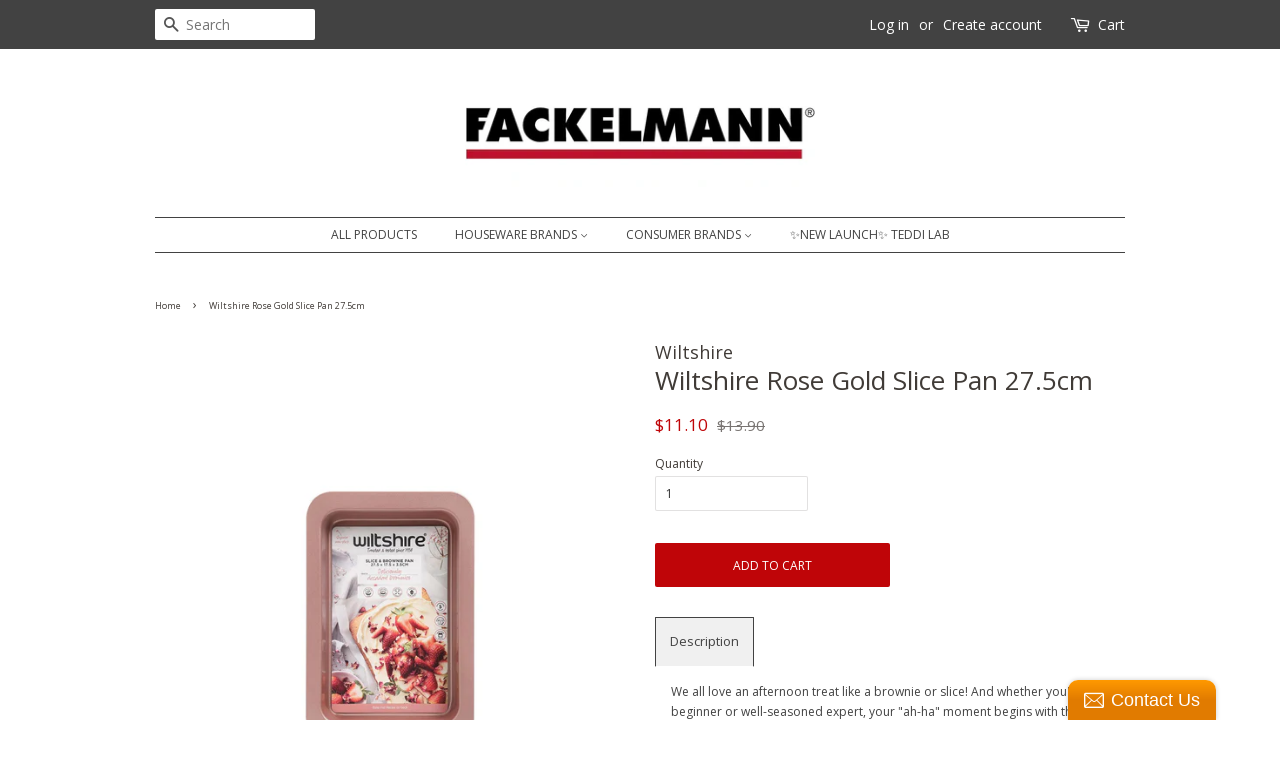

--- FILE ---
content_type: text/html; charset=utf-8
request_url: https://www.fackelmann.com.sg/products/wiltshire-rose-gold-slice-pan-27-5cm
body_size: 28126
content:
<!doctype html>
<!--[if lt IE 7]><html class="no-js lt-ie9 lt-ie8 lt-ie7" lang="en"> <![endif]-->
<!--[if IE 7]><html class="no-js lt-ie9 lt-ie8" lang="en"> <![endif]-->
<!--[if IE 8]><html class="no-js lt-ie9" lang="en"> <![endif]-->
<!--[if IE 9 ]><html class="ie9 no-js"> <![endif]-->
<!--[if (gt IE 9)|!(IE)]><!--> <html class="no-js"> <!--<![endif]-->
<head>
<meta name="google-site-verification" content="NOVJ4PS-ng_vp-ZH1MjXLhzN9JXDku6GvRdgrmmOzH4" />
  <!-- Basic page needs ================================================== -->
  <meta charset="utf-8">
  <meta http-equiv="X-UA-Compatible" content="IE=edge,chrome=1">

  
  <link rel="shortcut icon" href="//www.fackelmann.com.sg/cdn/shop/files/Fackelmann_Logo_540xqq_32x32.png?v=1613713609" type="image/png" />
  

  <!-- Title and description ================================================== -->
  <title>
  Wiltshire Rose Gold Slice Pan 27.5cm &ndash; Fackelmann Housewares Singapore
  </title>

  
  <meta name="description" content="We all love an afternoon treat like a brownie or slice! And whether you&#39;re a beginner or well-seasoned expert, your &quot;ah-ha&quot; moment begins with the right bakeware. Bake scrumptious brownies and slices that the whole family will enjoy with this pan. Here&#39;s why it&#39;s the best: it&#39;s designed for balanced, all-round heat dis">
  

  <!-- Social meta ================================================== -->
  <!-- /snippets/social-meta-tags.liquid -->




<meta property="og:site_name" content="Fackelmann Housewares Singapore">
<meta property="og:url" content="https://www.fackelmann.com.sg/products/wiltshire-rose-gold-slice-pan-27-5cm">
<meta property="og:title" content="Wiltshire Rose Gold Slice Pan 27.5cm">
<meta property="og:type" content="product">
<meta property="og:description" content="We all love an afternoon treat like a brownie or slice! And whether you&#39;re a beginner or well-seasoned expert, your &quot;ah-ha&quot; moment begins with the right bakeware. Bake scrumptious brownies and slices that the whole family will enjoy with this pan. Here&#39;s why it&#39;s the best: it&#39;s designed for balanced, all-round heat dis">

  <meta property="og:price:amount" content="11.10">
  <meta property="og:price:currency" content="SGD">

<meta property="og:image" content="http://www.fackelmann.com.sg/cdn/shop/files/40827_pic1_1200x1200.jpg?v=1754459119">
<meta property="og:image:secure_url" content="https://www.fackelmann.com.sg/cdn/shop/files/40827_pic1_1200x1200.jpg?v=1754459119">


<meta name="twitter:card" content="summary_large_image">
<meta name="twitter:title" content="Wiltshire Rose Gold Slice Pan 27.5cm">
<meta name="twitter:description" content="We all love an afternoon treat like a brownie or slice! And whether you&#39;re a beginner or well-seasoned expert, your &quot;ah-ha&quot; moment begins with the right bakeware. Bake scrumptious brownies and slices that the whole family will enjoy with this pan. Here&#39;s why it&#39;s the best: it&#39;s designed for balanced, all-round heat dis">


  <!-- Helpers ================================================== -->
  <link rel="canonical" href="https://www.fackelmann.com.sg/products/wiltshire-rose-gold-slice-pan-27-5cm">
  <meta name="viewport" content="width=device-width,initial-scale=1">
  <meta name="theme-color" content="#bf0508">

  <!-- CSS ================================================== -->
  <link href="//www.fackelmann.com.sg/cdn/shop/t/6/assets/timber.scss.css?v=137068196114149405761701055117" rel="stylesheet" type="text/css" media="all" />
  <link href="//www.fackelmann.com.sg/cdn/shop/t/6/assets/theme.scss.css?v=79760062448013150851701055117" rel="stylesheet" type="text/css" media="all" />

  
  
  
  <link href="//fonts.googleapis.com/css?family=Open+Sans:400,700" rel="stylesheet" type="text/css" media="all" />


  


  



  <script>
    window.theme = window.theme || {};

    var theme = {
      strings: {
        addToCart: "Add to Cart",
        soldOut: "Sold Out",
        unavailable: "Unavailable",
        zoomClose: "Close (Esc)",
        zoomPrev: "Previous (Left arrow key)",
        zoomNext: "Next (Right arrow key)",
        addressError: "Error looking up that address",
        addressNoResults: "No results for that address",
        addressQueryLimit: "You have exceeded the Google API usage limit. Consider upgrading to a \u003ca href=\"https:\/\/developers.google.com\/maps\/premium\/usage-limits\"\u003ePremium Plan\u003c\/a\u003e.",
        authError: "There was a problem authenticating your Google Maps API Key."
      },
      settings: {
        // Adding some settings to allow the editor to update correctly when they are changed
        enableWideLayout: false,
        typeAccentTransform: true,
        typeAccentSpacing: false,
        baseFontSize: '12px',
        headerBaseFontSize: '26px',
        accentFontSize: '12px'
      },
      variables: {
        mediaQueryMedium: 'screen and (max-width: 768px)',
        bpSmall: false
      },
      moneyFormat: "${{amount}}"
    }

    document.documentElement.className = document.documentElement.className.replace('no-js', 'supports-js');
  </script>

  <!-- Header hook for plugins ================================================== -->
  <script>window.performance && window.performance.mark && window.performance.mark('shopify.content_for_header.start');</script><meta name="google-site-verification" content="Z40Nc6d5ZmqY3U8-MoutLAcx_EyKLdH2e2PcUcWBwVA">
<meta id="shopify-digital-wallet" name="shopify-digital-wallet" content="/2494890031/digital_wallets/dialog">
<link rel="alternate" type="application/json+oembed" href="https://www.fackelmann.com.sg/products/wiltshire-rose-gold-slice-pan-27-5cm.oembed">
<script async="async" src="/checkouts/internal/preloads.js?locale=en-SG"></script>
<script id="shopify-features" type="application/json">{"accessToken":"f9078171d8b26a5109438535c21f255d","betas":["rich-media-storefront-analytics"],"domain":"www.fackelmann.com.sg","predictiveSearch":true,"shopId":2494890031,"locale":"en"}</script>
<script>var Shopify = Shopify || {};
Shopify.shop = "fackelmannhousewares.myshopify.com";
Shopify.locale = "en";
Shopify.currency = {"active":"SGD","rate":"1.0"};
Shopify.country = "SG";
Shopify.theme = {"name":"Minimal","id":17601626159,"schema_name":"Minimal","schema_version":"5.2.1","theme_store_id":380,"role":"main"};
Shopify.theme.handle = "null";
Shopify.theme.style = {"id":null,"handle":null};
Shopify.cdnHost = "www.fackelmann.com.sg/cdn";
Shopify.routes = Shopify.routes || {};
Shopify.routes.root = "/";</script>
<script type="module">!function(o){(o.Shopify=o.Shopify||{}).modules=!0}(window);</script>
<script>!function(o){function n(){var o=[];function n(){o.push(Array.prototype.slice.apply(arguments))}return n.q=o,n}var t=o.Shopify=o.Shopify||{};t.loadFeatures=n(),t.autoloadFeatures=n()}(window);</script>
<script id="shop-js-analytics" type="application/json">{"pageType":"product"}</script>
<script defer="defer" async type="module" src="//www.fackelmann.com.sg/cdn/shopifycloud/shop-js/modules/v2/client.init-shop-cart-sync_BdyHc3Nr.en.esm.js"></script>
<script defer="defer" async type="module" src="//www.fackelmann.com.sg/cdn/shopifycloud/shop-js/modules/v2/chunk.common_Daul8nwZ.esm.js"></script>
<script type="module">
  await import("//www.fackelmann.com.sg/cdn/shopifycloud/shop-js/modules/v2/client.init-shop-cart-sync_BdyHc3Nr.en.esm.js");
await import("//www.fackelmann.com.sg/cdn/shopifycloud/shop-js/modules/v2/chunk.common_Daul8nwZ.esm.js");

  window.Shopify.SignInWithShop?.initShopCartSync?.({"fedCMEnabled":true,"windoidEnabled":true});

</script>
<script>(function() {
  var isLoaded = false;
  function asyncLoad() {
    if (isLoaded) return;
    isLoaded = true;
    var urls = ["https:\/\/www.goldendev.win\/shopify\/add-to-cart\/js\/add-to-cart.js?shop=fackelmannhousewares.myshopify.com","\/\/static.zotabox.com\/a\/a\/aaae4ae6dd5b14f14f58f11185215dc7\/widgets.js?shop=fackelmannhousewares.myshopify.com","https:\/\/chimpstatic.com\/mcjs-connected\/js\/users\/a1cae4ea2bffc68724926ea59\/9c103a47bf211b1c0eb97a21a.js?shop=fackelmannhousewares.myshopify.com","https:\/\/chimpstatic.com\/mcjs-connected\/js\/users\/e62853c220e0cc58182bf1e6a\/e0eefd8c41e254e8db1481ca8.js?shop=fackelmannhousewares.myshopify.com","https:\/\/cdn-app.cart-bot.net\/public\/js\/append.js?shop=fackelmannhousewares.myshopify.com","https:\/\/cdn-bundler.nice-team.net\/app\/js\/bundler.js?shop=fackelmannhousewares.myshopify.com","https:\/\/cdn.hextom.com\/js\/quickannouncementbar.js?shop=fackelmannhousewares.myshopify.com"];
    for (var i = 0; i < urls.length; i++) {
      var s = document.createElement('script');
      s.type = 'text/javascript';
      s.async = true;
      s.src = urls[i];
      var x = document.getElementsByTagName('script')[0];
      x.parentNode.insertBefore(s, x);
    }
  };
  if(window.attachEvent) {
    window.attachEvent('onload', asyncLoad);
  } else {
    window.addEventListener('load', asyncLoad, false);
  }
})();</script>
<script id="__st">var __st={"a":2494890031,"offset":28800,"reqid":"ecc4812f-5271-4417-b03e-46bcc3625e94-1768973383","pageurl":"www.fackelmann.com.sg\/products\/wiltshire-rose-gold-slice-pan-27-5cm","u":"23d0e6723d5c","p":"product","rtyp":"product","rid":7143159136326};</script>
<script>window.ShopifyPaypalV4VisibilityTracking = true;</script>
<script id="captcha-bootstrap">!function(){'use strict';const t='contact',e='account',n='new_comment',o=[[t,t],['blogs',n],['comments',n],[t,'customer']],c=[[e,'customer_login'],[e,'guest_login'],[e,'recover_customer_password'],[e,'create_customer']],r=t=>t.map((([t,e])=>`form[action*='/${t}']:not([data-nocaptcha='true']) input[name='form_type'][value='${e}']`)).join(','),a=t=>()=>t?[...document.querySelectorAll(t)].map((t=>t.form)):[];function s(){const t=[...o],e=r(t);return a(e)}const i='password',u='form_key',d=['recaptcha-v3-token','g-recaptcha-response','h-captcha-response',i],f=()=>{try{return window.sessionStorage}catch{return}},m='__shopify_v',_=t=>t.elements[u];function p(t,e,n=!1){try{const o=window.sessionStorage,c=JSON.parse(o.getItem(e)),{data:r}=function(t){const{data:e,action:n}=t;return t[m]||n?{data:e,action:n}:{data:t,action:n}}(c);for(const[e,n]of Object.entries(r))t.elements[e]&&(t.elements[e].value=n);n&&o.removeItem(e)}catch(o){console.error('form repopulation failed',{error:o})}}const l='form_type',E='cptcha';function T(t){t.dataset[E]=!0}const w=window,h=w.document,L='Shopify',v='ce_forms',y='captcha';let A=!1;((t,e)=>{const n=(g='f06e6c50-85a8-45c8-87d0-21a2b65856fe',I='https://cdn.shopify.com/shopifycloud/storefront-forms-hcaptcha/ce_storefront_forms_captcha_hcaptcha.v1.5.2.iife.js',D={infoText:'Protected by hCaptcha',privacyText:'Privacy',termsText:'Terms'},(t,e,n)=>{const o=w[L][v],c=o.bindForm;if(c)return c(t,g,e,D).then(n);var r;o.q.push([[t,g,e,D],n]),r=I,A||(h.body.append(Object.assign(h.createElement('script'),{id:'captcha-provider',async:!0,src:r})),A=!0)});var g,I,D;w[L]=w[L]||{},w[L][v]=w[L][v]||{},w[L][v].q=[],w[L][y]=w[L][y]||{},w[L][y].protect=function(t,e){n(t,void 0,e),T(t)},Object.freeze(w[L][y]),function(t,e,n,w,h,L){const[v,y,A,g]=function(t,e,n){const i=e?o:[],u=t?c:[],d=[...i,...u],f=r(d),m=r(i),_=r(d.filter((([t,e])=>n.includes(e))));return[a(f),a(m),a(_),s()]}(w,h,L),I=t=>{const e=t.target;return e instanceof HTMLFormElement?e:e&&e.form},D=t=>v().includes(t);t.addEventListener('submit',(t=>{const e=I(t);if(!e)return;const n=D(e)&&!e.dataset.hcaptchaBound&&!e.dataset.recaptchaBound,o=_(e),c=g().includes(e)&&(!o||!o.value);(n||c)&&t.preventDefault(),c&&!n&&(function(t){try{if(!f())return;!function(t){const e=f();if(!e)return;const n=_(t);if(!n)return;const o=n.value;o&&e.removeItem(o)}(t);const e=Array.from(Array(32),(()=>Math.random().toString(36)[2])).join('');!function(t,e){_(t)||t.append(Object.assign(document.createElement('input'),{type:'hidden',name:u})),t.elements[u].value=e}(t,e),function(t,e){const n=f();if(!n)return;const o=[...t.querySelectorAll(`input[type='${i}']`)].map((({name:t})=>t)),c=[...d,...o],r={};for(const[a,s]of new FormData(t).entries())c.includes(a)||(r[a]=s);n.setItem(e,JSON.stringify({[m]:1,action:t.action,data:r}))}(t,e)}catch(e){console.error('failed to persist form',e)}}(e),e.submit())}));const S=(t,e)=>{t&&!t.dataset[E]&&(n(t,e.some((e=>e===t))),T(t))};for(const o of['focusin','change'])t.addEventListener(o,(t=>{const e=I(t);D(e)&&S(e,y())}));const B=e.get('form_key'),M=e.get(l),P=B&&M;t.addEventListener('DOMContentLoaded',(()=>{const t=y();if(P)for(const e of t)e.elements[l].value===M&&p(e,B);[...new Set([...A(),...v().filter((t=>'true'===t.dataset.shopifyCaptcha))])].forEach((e=>S(e,t)))}))}(h,new URLSearchParams(w.location.search),n,t,e,['guest_login'])})(!0,!0)}();</script>
<script integrity="sha256-4kQ18oKyAcykRKYeNunJcIwy7WH5gtpwJnB7kiuLZ1E=" data-source-attribution="shopify.loadfeatures" defer="defer" src="//www.fackelmann.com.sg/cdn/shopifycloud/storefront/assets/storefront/load_feature-a0a9edcb.js" crossorigin="anonymous"></script>
<script data-source-attribution="shopify.dynamic_checkout.dynamic.init">var Shopify=Shopify||{};Shopify.PaymentButton=Shopify.PaymentButton||{isStorefrontPortableWallets:!0,init:function(){window.Shopify.PaymentButton.init=function(){};var t=document.createElement("script");t.src="https://www.fackelmann.com.sg/cdn/shopifycloud/portable-wallets/latest/portable-wallets.en.js",t.type="module",document.head.appendChild(t)}};
</script>
<script data-source-attribution="shopify.dynamic_checkout.buyer_consent">
  function portableWalletsHideBuyerConsent(e){var t=document.getElementById("shopify-buyer-consent"),n=document.getElementById("shopify-subscription-policy-button");t&&n&&(t.classList.add("hidden"),t.setAttribute("aria-hidden","true"),n.removeEventListener("click",e))}function portableWalletsShowBuyerConsent(e){var t=document.getElementById("shopify-buyer-consent"),n=document.getElementById("shopify-subscription-policy-button");t&&n&&(t.classList.remove("hidden"),t.removeAttribute("aria-hidden"),n.addEventListener("click",e))}window.Shopify?.PaymentButton&&(window.Shopify.PaymentButton.hideBuyerConsent=portableWalletsHideBuyerConsent,window.Shopify.PaymentButton.showBuyerConsent=portableWalletsShowBuyerConsent);
</script>
<script data-source-attribution="shopify.dynamic_checkout.cart.bootstrap">document.addEventListener("DOMContentLoaded",(function(){function t(){return document.querySelector("shopify-accelerated-checkout-cart, shopify-accelerated-checkout")}if(t())Shopify.PaymentButton.init();else{new MutationObserver((function(e,n){t()&&(Shopify.PaymentButton.init(),n.disconnect())})).observe(document.body,{childList:!0,subtree:!0})}}));
</script>

<script>window.performance && window.performance.mark && window.performance.mark('shopify.content_for_header.end');</script>

  
<!--[if lt IE 9]>
<script src="//cdnjs.cloudflare.com/ajax/libs/html5shiv/3.7.2/html5shiv.min.js" type="text/javascript"></script>
<![endif]-->


  <script src="//www.fackelmann.com.sg/cdn/shop/t/6/assets/jquery-2.2.3.min.js?v=58211863146907186831526886009" type="text/javascript"></script>

  <!--[if (gt IE 9)|!(IE)]><!--><script src="//www.fackelmann.com.sg/cdn/shop/t/6/assets/lazysizes.min.js?v=177476512571513845041526886009" async="async"></script><!--<![endif]-->
  <!--[if lte IE 9]><script src="//www.fackelmann.com.sg/cdn/shop/t/6/assets/lazysizes.min.js?v=177476512571513845041526886009"></script><![endif]-->

  
  

<!-- "snippets/sca-quick-view-init.liquid" was not rendered, the associated app was uninstalled -->
 <script src="//www.fackelmann.com.sg/cdn/shopifycloud/storefront/assets/themes_support/option_selection-b017cd28.js" type="text/javascript"></script><script>
  var raTheme = {
    moneyFormat: "${{amount}}",
    photoSwipe: "true",
    collectionUrl: ""
  }
</script>

<!--begin-bc-sf-filter-css-->
  <link href="//www.fackelmann.com.sg/cdn/shop/t/6/assets/bc-sf-filter.css?v=168852645090580184001527488658" rel="stylesheet" type="text/css" media="all" />
<!--end-bc-sf-filter-css-->
  <meta name="google-site-verification" content="R4SsIg8Sg6N48_pDNlvGNQdzV3Hkw4ZjSFo2s_qXZAE" />

  <link rel="preload" href="https://code.jquery.com/jquery-2.2.4.min.js" as="script">
<script src="https://code.jquery.com/jquery-2.2.4.min.js" integrity="sha256-BbhdlvQf/xTY9gja0Dq3HiwQF8LaCRTXxZKRutelT44=" crossorigin="anonymous"></script>
<link href="https://monorail-edge.shopifysvc.com" rel="dns-prefetch">
<script>(function(){if ("sendBeacon" in navigator && "performance" in window) {try {var session_token_from_headers = performance.getEntriesByType('navigation')[0].serverTiming.find(x => x.name == '_s').description;} catch {var session_token_from_headers = undefined;}var session_cookie_matches = document.cookie.match(/_shopify_s=([^;]*)/);var session_token_from_cookie = session_cookie_matches && session_cookie_matches.length === 2 ? session_cookie_matches[1] : "";var session_token = session_token_from_headers || session_token_from_cookie || "";function handle_abandonment_event(e) {var entries = performance.getEntries().filter(function(entry) {return /monorail-edge.shopifysvc.com/.test(entry.name);});if (!window.abandonment_tracked && entries.length === 0) {window.abandonment_tracked = true;var currentMs = Date.now();var navigation_start = performance.timing.navigationStart;var payload = {shop_id: 2494890031,url: window.location.href,navigation_start,duration: currentMs - navigation_start,session_token,page_type: "product"};window.navigator.sendBeacon("https://monorail-edge.shopifysvc.com/v1/produce", JSON.stringify({schema_id: "online_store_buyer_site_abandonment/1.1",payload: payload,metadata: {event_created_at_ms: currentMs,event_sent_at_ms: currentMs}}));}}window.addEventListener('pagehide', handle_abandonment_event);}}());</script>
<script id="web-pixels-manager-setup">(function e(e,d,r,n,o){if(void 0===o&&(o={}),!Boolean(null===(a=null===(i=window.Shopify)||void 0===i?void 0:i.analytics)||void 0===a?void 0:a.replayQueue)){var i,a;window.Shopify=window.Shopify||{};var t=window.Shopify;t.analytics=t.analytics||{};var s=t.analytics;s.replayQueue=[],s.publish=function(e,d,r){return s.replayQueue.push([e,d,r]),!0};try{self.performance.mark("wpm:start")}catch(e){}var l=function(){var e={modern:/Edge?\/(1{2}[4-9]|1[2-9]\d|[2-9]\d{2}|\d{4,})\.\d+(\.\d+|)|Firefox\/(1{2}[4-9]|1[2-9]\d|[2-9]\d{2}|\d{4,})\.\d+(\.\d+|)|Chrom(ium|e)\/(9{2}|\d{3,})\.\d+(\.\d+|)|(Maci|X1{2}).+ Version\/(15\.\d+|(1[6-9]|[2-9]\d|\d{3,})\.\d+)([,.]\d+|)( \(\w+\)|)( Mobile\/\w+|) Safari\/|Chrome.+OPR\/(9{2}|\d{3,})\.\d+\.\d+|(CPU[ +]OS|iPhone[ +]OS|CPU[ +]iPhone|CPU IPhone OS|CPU iPad OS)[ +]+(15[._]\d+|(1[6-9]|[2-9]\d|\d{3,})[._]\d+)([._]\d+|)|Android:?[ /-](13[3-9]|1[4-9]\d|[2-9]\d{2}|\d{4,})(\.\d+|)(\.\d+|)|Android.+Firefox\/(13[5-9]|1[4-9]\d|[2-9]\d{2}|\d{4,})\.\d+(\.\d+|)|Android.+Chrom(ium|e)\/(13[3-9]|1[4-9]\d|[2-9]\d{2}|\d{4,})\.\d+(\.\d+|)|SamsungBrowser\/([2-9]\d|\d{3,})\.\d+/,legacy:/Edge?\/(1[6-9]|[2-9]\d|\d{3,})\.\d+(\.\d+|)|Firefox\/(5[4-9]|[6-9]\d|\d{3,})\.\d+(\.\d+|)|Chrom(ium|e)\/(5[1-9]|[6-9]\d|\d{3,})\.\d+(\.\d+|)([\d.]+$|.*Safari\/(?![\d.]+ Edge\/[\d.]+$))|(Maci|X1{2}).+ Version\/(10\.\d+|(1[1-9]|[2-9]\d|\d{3,})\.\d+)([,.]\d+|)( \(\w+\)|)( Mobile\/\w+|) Safari\/|Chrome.+OPR\/(3[89]|[4-9]\d|\d{3,})\.\d+\.\d+|(CPU[ +]OS|iPhone[ +]OS|CPU[ +]iPhone|CPU IPhone OS|CPU iPad OS)[ +]+(10[._]\d+|(1[1-9]|[2-9]\d|\d{3,})[._]\d+)([._]\d+|)|Android:?[ /-](13[3-9]|1[4-9]\d|[2-9]\d{2}|\d{4,})(\.\d+|)(\.\d+|)|Mobile Safari.+OPR\/([89]\d|\d{3,})\.\d+\.\d+|Android.+Firefox\/(13[5-9]|1[4-9]\d|[2-9]\d{2}|\d{4,})\.\d+(\.\d+|)|Android.+Chrom(ium|e)\/(13[3-9]|1[4-9]\d|[2-9]\d{2}|\d{4,})\.\d+(\.\d+|)|Android.+(UC? ?Browser|UCWEB|U3)[ /]?(15\.([5-9]|\d{2,})|(1[6-9]|[2-9]\d|\d{3,})\.\d+)\.\d+|SamsungBrowser\/(5\.\d+|([6-9]|\d{2,})\.\d+)|Android.+MQ{2}Browser\/(14(\.(9|\d{2,})|)|(1[5-9]|[2-9]\d|\d{3,})(\.\d+|))(\.\d+|)|K[Aa][Ii]OS\/(3\.\d+|([4-9]|\d{2,})\.\d+)(\.\d+|)/},d=e.modern,r=e.legacy,n=navigator.userAgent;return n.match(d)?"modern":n.match(r)?"legacy":"unknown"}(),u="modern"===l?"modern":"legacy",c=(null!=n?n:{modern:"",legacy:""})[u],f=function(e){return[e.baseUrl,"/wpm","/b",e.hashVersion,"modern"===e.buildTarget?"m":"l",".js"].join("")}({baseUrl:d,hashVersion:r,buildTarget:u}),m=function(e){var d=e.version,r=e.bundleTarget,n=e.surface,o=e.pageUrl,i=e.monorailEndpoint;return{emit:function(e){var a=e.status,t=e.errorMsg,s=(new Date).getTime(),l=JSON.stringify({metadata:{event_sent_at_ms:s},events:[{schema_id:"web_pixels_manager_load/3.1",payload:{version:d,bundle_target:r,page_url:o,status:a,surface:n,error_msg:t},metadata:{event_created_at_ms:s}}]});if(!i)return console&&console.warn&&console.warn("[Web Pixels Manager] No Monorail endpoint provided, skipping logging."),!1;try{return self.navigator.sendBeacon.bind(self.navigator)(i,l)}catch(e){}var u=new XMLHttpRequest;try{return u.open("POST",i,!0),u.setRequestHeader("Content-Type","text/plain"),u.send(l),!0}catch(e){return console&&console.warn&&console.warn("[Web Pixels Manager] Got an unhandled error while logging to Monorail."),!1}}}}({version:r,bundleTarget:l,surface:e.surface,pageUrl:self.location.href,monorailEndpoint:e.monorailEndpoint});try{o.browserTarget=l,function(e){var d=e.src,r=e.async,n=void 0===r||r,o=e.onload,i=e.onerror,a=e.sri,t=e.scriptDataAttributes,s=void 0===t?{}:t,l=document.createElement("script"),u=document.querySelector("head"),c=document.querySelector("body");if(l.async=n,l.src=d,a&&(l.integrity=a,l.crossOrigin="anonymous"),s)for(var f in s)if(Object.prototype.hasOwnProperty.call(s,f))try{l.dataset[f]=s[f]}catch(e){}if(o&&l.addEventListener("load",o),i&&l.addEventListener("error",i),u)u.appendChild(l);else{if(!c)throw new Error("Did not find a head or body element to append the script");c.appendChild(l)}}({src:f,async:!0,onload:function(){if(!function(){var e,d;return Boolean(null===(d=null===(e=window.Shopify)||void 0===e?void 0:e.analytics)||void 0===d?void 0:d.initialized)}()){var d=window.webPixelsManager.init(e)||void 0;if(d){var r=window.Shopify.analytics;r.replayQueue.forEach((function(e){var r=e[0],n=e[1],o=e[2];d.publishCustomEvent(r,n,o)})),r.replayQueue=[],r.publish=d.publishCustomEvent,r.visitor=d.visitor,r.initialized=!0}}},onerror:function(){return m.emit({status:"failed",errorMsg:"".concat(f," has failed to load")})},sri:function(e){var d=/^sha384-[A-Za-z0-9+/=]+$/;return"string"==typeof e&&d.test(e)}(c)?c:"",scriptDataAttributes:o}),m.emit({status:"loading"})}catch(e){m.emit({status:"failed",errorMsg:(null==e?void 0:e.message)||"Unknown error"})}}})({shopId: 2494890031,storefrontBaseUrl: "https://www.fackelmann.com.sg",extensionsBaseUrl: "https://extensions.shopifycdn.com/cdn/shopifycloud/web-pixels-manager",monorailEndpoint: "https://monorail-edge.shopifysvc.com/unstable/produce_batch",surface: "storefront-renderer",enabledBetaFlags: ["2dca8a86"],webPixelsConfigList: [{"id":"451248198","configuration":"{\"config\":\"{\\\"pixel_id\\\":\\\"G-FGCK23KRGK\\\",\\\"target_country\\\":\\\"SG\\\",\\\"gtag_events\\\":[{\\\"type\\\":\\\"begin_checkout\\\",\\\"action_label\\\":\\\"G-FGCK23KRGK\\\"},{\\\"type\\\":\\\"search\\\",\\\"action_label\\\":\\\"G-FGCK23KRGK\\\"},{\\\"type\\\":\\\"view_item\\\",\\\"action_label\\\":[\\\"G-FGCK23KRGK\\\",\\\"MC-R2YJS9GZPH\\\"]},{\\\"type\\\":\\\"purchase\\\",\\\"action_label\\\":[\\\"G-FGCK23KRGK\\\",\\\"MC-R2YJS9GZPH\\\"]},{\\\"type\\\":\\\"page_view\\\",\\\"action_label\\\":[\\\"G-FGCK23KRGK\\\",\\\"MC-R2YJS9GZPH\\\"]},{\\\"type\\\":\\\"add_payment_info\\\",\\\"action_label\\\":\\\"G-FGCK23KRGK\\\"},{\\\"type\\\":\\\"add_to_cart\\\",\\\"action_label\\\":\\\"G-FGCK23KRGK\\\"}],\\\"enable_monitoring_mode\\\":false}\"}","eventPayloadVersion":"v1","runtimeContext":"OPEN","scriptVersion":"b2a88bafab3e21179ed38636efcd8a93","type":"APP","apiClientId":1780363,"privacyPurposes":[],"dataSharingAdjustments":{"protectedCustomerApprovalScopes":["read_customer_address","read_customer_email","read_customer_name","read_customer_personal_data","read_customer_phone"]}},{"id":"83984454","eventPayloadVersion":"v1","runtimeContext":"LAX","scriptVersion":"1","type":"CUSTOM","privacyPurposes":["ANALYTICS"],"name":"Google Analytics tag (migrated)"},{"id":"shopify-app-pixel","configuration":"{}","eventPayloadVersion":"v1","runtimeContext":"STRICT","scriptVersion":"0450","apiClientId":"shopify-pixel","type":"APP","privacyPurposes":["ANALYTICS","MARKETING"]},{"id":"shopify-custom-pixel","eventPayloadVersion":"v1","runtimeContext":"LAX","scriptVersion":"0450","apiClientId":"shopify-pixel","type":"CUSTOM","privacyPurposes":["ANALYTICS","MARKETING"]}],isMerchantRequest: false,initData: {"shop":{"name":"Fackelmann Housewares Singapore","paymentSettings":{"currencyCode":"SGD"},"myshopifyDomain":"fackelmannhousewares.myshopify.com","countryCode":"SG","storefrontUrl":"https:\/\/www.fackelmann.com.sg"},"customer":null,"cart":null,"checkout":null,"productVariants":[{"price":{"amount":11.1,"currencyCode":"SGD"},"product":{"title":"Wiltshire Rose Gold Slice Pan 27.5cm","vendor":"Wiltshire","id":"7143159136326","untranslatedTitle":"Wiltshire Rose Gold Slice Pan 27.5cm","url":"\/products\/wiltshire-rose-gold-slice-pan-27-5cm","type":"Bakeware"},"id":"40655152709702","image":{"src":"\/\/www.fackelmann.com.sg\/cdn\/shop\/files\/40827_pic1.jpg?v=1754459119"},"sku":"HW1002","title":"Default Title","untranslatedTitle":"Default Title"}],"purchasingCompany":null},},"https://www.fackelmann.com.sg/cdn","fcfee988w5aeb613cpc8e4bc33m6693e112",{"modern":"","legacy":""},{"shopId":"2494890031","storefrontBaseUrl":"https:\/\/www.fackelmann.com.sg","extensionBaseUrl":"https:\/\/extensions.shopifycdn.com\/cdn\/shopifycloud\/web-pixels-manager","surface":"storefront-renderer","enabledBetaFlags":"[\"2dca8a86\"]","isMerchantRequest":"false","hashVersion":"fcfee988w5aeb613cpc8e4bc33m6693e112","publish":"custom","events":"[[\"page_viewed\",{}],[\"product_viewed\",{\"productVariant\":{\"price\":{\"amount\":11.1,\"currencyCode\":\"SGD\"},\"product\":{\"title\":\"Wiltshire Rose Gold Slice Pan 27.5cm\",\"vendor\":\"Wiltshire\",\"id\":\"7143159136326\",\"untranslatedTitle\":\"Wiltshire Rose Gold Slice Pan 27.5cm\",\"url\":\"\/products\/wiltshire-rose-gold-slice-pan-27-5cm\",\"type\":\"Bakeware\"},\"id\":\"40655152709702\",\"image\":{\"src\":\"\/\/www.fackelmann.com.sg\/cdn\/shop\/files\/40827_pic1.jpg?v=1754459119\"},\"sku\":\"HW1002\",\"title\":\"Default Title\",\"untranslatedTitle\":\"Default Title\"}}]]"});</script><script>
  window.ShopifyAnalytics = window.ShopifyAnalytics || {};
  window.ShopifyAnalytics.meta = window.ShopifyAnalytics.meta || {};
  window.ShopifyAnalytics.meta.currency = 'SGD';
  var meta = {"product":{"id":7143159136326,"gid":"gid:\/\/shopify\/Product\/7143159136326","vendor":"Wiltshire","type":"Bakeware","handle":"wiltshire-rose-gold-slice-pan-27-5cm","variants":[{"id":40655152709702,"price":1110,"name":"Wiltshire Rose Gold Slice Pan 27.5cm","public_title":null,"sku":"HW1002"}],"remote":false},"page":{"pageType":"product","resourceType":"product","resourceId":7143159136326,"requestId":"ecc4812f-5271-4417-b03e-46bcc3625e94-1768973383"}};
  for (var attr in meta) {
    window.ShopifyAnalytics.meta[attr] = meta[attr];
  }
</script>
<script class="analytics">
  (function () {
    var customDocumentWrite = function(content) {
      var jquery = null;

      if (window.jQuery) {
        jquery = window.jQuery;
      } else if (window.Checkout && window.Checkout.$) {
        jquery = window.Checkout.$;
      }

      if (jquery) {
        jquery('body').append(content);
      }
    };

    var hasLoggedConversion = function(token) {
      if (token) {
        return document.cookie.indexOf('loggedConversion=' + token) !== -1;
      }
      return false;
    }

    var setCookieIfConversion = function(token) {
      if (token) {
        var twoMonthsFromNow = new Date(Date.now());
        twoMonthsFromNow.setMonth(twoMonthsFromNow.getMonth() + 2);

        document.cookie = 'loggedConversion=' + token + '; expires=' + twoMonthsFromNow;
      }
    }

    var trekkie = window.ShopifyAnalytics.lib = window.trekkie = window.trekkie || [];
    if (trekkie.integrations) {
      return;
    }
    trekkie.methods = [
      'identify',
      'page',
      'ready',
      'track',
      'trackForm',
      'trackLink'
    ];
    trekkie.factory = function(method) {
      return function() {
        var args = Array.prototype.slice.call(arguments);
        args.unshift(method);
        trekkie.push(args);
        return trekkie;
      };
    };
    for (var i = 0; i < trekkie.methods.length; i++) {
      var key = trekkie.methods[i];
      trekkie[key] = trekkie.factory(key);
    }
    trekkie.load = function(config) {
      trekkie.config = config || {};
      trekkie.config.initialDocumentCookie = document.cookie;
      var first = document.getElementsByTagName('script')[0];
      var script = document.createElement('script');
      script.type = 'text/javascript';
      script.onerror = function(e) {
        var scriptFallback = document.createElement('script');
        scriptFallback.type = 'text/javascript';
        scriptFallback.onerror = function(error) {
                var Monorail = {
      produce: function produce(monorailDomain, schemaId, payload) {
        var currentMs = new Date().getTime();
        var event = {
          schema_id: schemaId,
          payload: payload,
          metadata: {
            event_created_at_ms: currentMs,
            event_sent_at_ms: currentMs
          }
        };
        return Monorail.sendRequest("https://" + monorailDomain + "/v1/produce", JSON.stringify(event));
      },
      sendRequest: function sendRequest(endpointUrl, payload) {
        // Try the sendBeacon API
        if (window && window.navigator && typeof window.navigator.sendBeacon === 'function' && typeof window.Blob === 'function' && !Monorail.isIos12()) {
          var blobData = new window.Blob([payload], {
            type: 'text/plain'
          });

          if (window.navigator.sendBeacon(endpointUrl, blobData)) {
            return true;
          } // sendBeacon was not successful

        } // XHR beacon

        var xhr = new XMLHttpRequest();

        try {
          xhr.open('POST', endpointUrl);
          xhr.setRequestHeader('Content-Type', 'text/plain');
          xhr.send(payload);
        } catch (e) {
          console.log(e);
        }

        return false;
      },
      isIos12: function isIos12() {
        return window.navigator.userAgent.lastIndexOf('iPhone; CPU iPhone OS 12_') !== -1 || window.navigator.userAgent.lastIndexOf('iPad; CPU OS 12_') !== -1;
      }
    };
    Monorail.produce('monorail-edge.shopifysvc.com',
      'trekkie_storefront_load_errors/1.1',
      {shop_id: 2494890031,
      theme_id: 17601626159,
      app_name: "storefront",
      context_url: window.location.href,
      source_url: "//www.fackelmann.com.sg/cdn/s/trekkie.storefront.cd680fe47e6c39ca5d5df5f0a32d569bc48c0f27.min.js"});

        };
        scriptFallback.async = true;
        scriptFallback.src = '//www.fackelmann.com.sg/cdn/s/trekkie.storefront.cd680fe47e6c39ca5d5df5f0a32d569bc48c0f27.min.js';
        first.parentNode.insertBefore(scriptFallback, first);
      };
      script.async = true;
      script.src = '//www.fackelmann.com.sg/cdn/s/trekkie.storefront.cd680fe47e6c39ca5d5df5f0a32d569bc48c0f27.min.js';
      first.parentNode.insertBefore(script, first);
    };
    trekkie.load(
      {"Trekkie":{"appName":"storefront","development":false,"defaultAttributes":{"shopId":2494890031,"isMerchantRequest":null,"themeId":17601626159,"themeCityHash":"4934012692488989290","contentLanguage":"en","currency":"SGD","eventMetadataId":"3bcbb2a7-c758-4382-adaa-4d9890bd3248"},"isServerSideCookieWritingEnabled":true,"monorailRegion":"shop_domain","enabledBetaFlags":["65f19447"]},"Session Attribution":{},"S2S":{"facebookCapiEnabled":false,"source":"trekkie-storefront-renderer","apiClientId":580111}}
    );

    var loaded = false;
    trekkie.ready(function() {
      if (loaded) return;
      loaded = true;

      window.ShopifyAnalytics.lib = window.trekkie;

      var originalDocumentWrite = document.write;
      document.write = customDocumentWrite;
      try { window.ShopifyAnalytics.merchantGoogleAnalytics.call(this); } catch(error) {};
      document.write = originalDocumentWrite;

      window.ShopifyAnalytics.lib.page(null,{"pageType":"product","resourceType":"product","resourceId":7143159136326,"requestId":"ecc4812f-5271-4417-b03e-46bcc3625e94-1768973383","shopifyEmitted":true});

      var match = window.location.pathname.match(/checkouts\/(.+)\/(thank_you|post_purchase)/)
      var token = match? match[1]: undefined;
      if (!hasLoggedConversion(token)) {
        setCookieIfConversion(token);
        window.ShopifyAnalytics.lib.track("Viewed Product",{"currency":"SGD","variantId":40655152709702,"productId":7143159136326,"productGid":"gid:\/\/shopify\/Product\/7143159136326","name":"Wiltshire Rose Gold Slice Pan 27.5cm","price":"11.10","sku":"HW1002","brand":"Wiltshire","variant":null,"category":"Bakeware","nonInteraction":true,"remote":false},undefined,undefined,{"shopifyEmitted":true});
      window.ShopifyAnalytics.lib.track("monorail:\/\/trekkie_storefront_viewed_product\/1.1",{"currency":"SGD","variantId":40655152709702,"productId":7143159136326,"productGid":"gid:\/\/shopify\/Product\/7143159136326","name":"Wiltshire Rose Gold Slice Pan 27.5cm","price":"11.10","sku":"HW1002","brand":"Wiltshire","variant":null,"category":"Bakeware","nonInteraction":true,"remote":false,"referer":"https:\/\/www.fackelmann.com.sg\/products\/wiltshire-rose-gold-slice-pan-27-5cm"});
      }
    });


        var eventsListenerScript = document.createElement('script');
        eventsListenerScript.async = true;
        eventsListenerScript.src = "//www.fackelmann.com.sg/cdn/shopifycloud/storefront/assets/shop_events_listener-3da45d37.js";
        document.getElementsByTagName('head')[0].appendChild(eventsListenerScript);

})();</script>
  <script>
  if (!window.ga || (window.ga && typeof window.ga !== 'function')) {
    window.ga = function ga() {
      (window.ga.q = window.ga.q || []).push(arguments);
      if (window.Shopify && window.Shopify.analytics && typeof window.Shopify.analytics.publish === 'function') {
        window.Shopify.analytics.publish("ga_stub_called", {}, {sendTo: "google_osp_migration"});
      }
      console.error("Shopify's Google Analytics stub called with:", Array.from(arguments), "\nSee https://help.shopify.com/manual/promoting-marketing/pixels/pixel-migration#google for more information.");
    };
    if (window.Shopify && window.Shopify.analytics && typeof window.Shopify.analytics.publish === 'function') {
      window.Shopify.analytics.publish("ga_stub_initialized", {}, {sendTo: "google_osp_migration"});
    }
  }
</script>
<script
  defer
  src="https://www.fackelmann.com.sg/cdn/shopifycloud/perf-kit/shopify-perf-kit-3.0.4.min.js"
  data-application="storefront-renderer"
  data-shop-id="2494890031"
  data-render-region="gcp-us-central1"
  data-page-type="product"
  data-theme-instance-id="17601626159"
  data-theme-name="Minimal"
  data-theme-version="5.2.1"
  data-monorail-region="shop_domain"
  data-resource-timing-sampling-rate="10"
  data-shs="true"
  data-shs-beacon="true"
  data-shs-export-with-fetch="true"
  data-shs-logs-sample-rate="1"
  data-shs-beacon-endpoint="https://www.fackelmann.com.sg/api/collect"
></script>
</head>


<body id="wiltshire-rose-gold-slice-pan-27-5cm" class="template-product" >

  <div id="shopify-section-header" class="shopify-section"><style>
  .logo__image-wrapper {
    max-width: 350px;
  }
  /*================= If logo is above navigation ================== */
  
    .site-nav {
      
        border-top: 1px solid #424242;
        border-bottom: 1px solid #424242;
      
      margin-top: 30px;
    }

    
      .logo__image-wrapper {
        margin: 0 auto;
      }
    
  

  /*============ If logo is on the same line as navigation ============ */
  


  
</style>

<div data-section-id="header" data-section-type="header-section">
  <div class="header-bar">
    <div class="wrapper medium-down--hide">
      <div class="post-large--display-table">

        
          <div class="header-bar__left post-large--display-table-cell">

            

            

            
              <div class="header-bar__module header-bar__search">
                


  <form action="/search" method="get" class="header-bar__search-form clearfix" role="search">
    
    <button type="submit" class="btn btn--search icon-fallback-text header-bar__search-submit">
      <span class="icon icon-search" aria-hidden="true"></span>
      <span class="fallback-text">Search</span>
    </button>
    <input type="search" name="q" value="" aria-label="Search" class="header-bar__search-input" placeholder="Search">
  </form>


              </div>
            

          </div>
        

        <div class="header-bar__right post-large--display-table-cell">

          
            <ul class="header-bar__module header-bar__module--list">
              
                <li>
                  <a href="/account/login" id="customer_login_link">Log in</a>
                </li>
                <li>or</li>
                <li>
                  <a href="/account/register" id="customer_register_link">Create account</a>
                </li>
              
            </ul>
          

          <div class="header-bar__module">
            <span class="header-bar__sep" aria-hidden="true"></span>
            <a href="/cart" class="cart-page-link">
              <span class="icon icon-cart header-bar__cart-icon" aria-hidden="true"></span>
            </a>
          </div>

          <div class="header-bar__module">
            <a href="/cart" class="cart-page-link">
              Cart
              <span class="cart-count header-bar__cart-count hidden-count">0</span>
            </a>
          </div>

          
            
          

        </div>
      </div>
    </div>

    <div class="wrapper post-large--hide announcement-bar--mobile">
      
    </div>

    <div class="wrapper post-large--hide">
      
        <button type="button" class="mobile-nav-trigger" id="MobileNavTrigger" aria-controls="MobileNav" aria-expanded="false">
          <span class="icon icon-hamburger" aria-hidden="true"></span>
          Menu
        </button>
      
      <a href="/cart" class="cart-page-link mobile-cart-page-link">
        <span class="icon icon-cart header-bar__cart-icon" aria-hidden="true"></span>
        Cart <span class="cart-count hidden-count">0</span>
      </a>
    </div>
    <nav role="navigation">
  <ul id="MobileNav" class="mobile-nav post-large--hide">
    
      
        <li class="mobile-nav__link">
          <a
            href="/collections/all"
            class="mobile-nav"
            >
            All Products
          </a>
        </li>
      
    
      
        
        <li class="mobile-nav__link" aria-haspopup="true">
          <a
            href="/collections/housewares"
            class="mobile-nav__sublist-trigger"
            aria-controls="MobileNav-Parent-2"
            aria-expanded="false">
            Houseware Brands
            <span class="icon-fallback-text mobile-nav__sublist-expand" aria-hidden="true">
  <span class="icon icon-plus" aria-hidden="true"></span>
  <span class="fallback-text">+</span>
</span>
<span class="icon-fallback-text mobile-nav__sublist-contract" aria-hidden="true">
  <span class="icon icon-minus" aria-hidden="true"></span>
  <span class="fallback-text">-</span>
</span>

          </a>
          <ul
            id="MobileNav-Parent-2"
            class="mobile-nav__sublist">
            
              <li class="mobile-nav__sublist-link ">
                <a href="/collections/housewares" class="site-nav__link">All <span class="visually-hidden">Houseware Brands</span></a>
              </li>
            
            
              
                <li class="mobile-nav__sublist-link">
                  <a
                    href="/collections/furi"
                    >
                    Furi
                  </a>
                </li>
              
            
              
                <li class="mobile-nav__sublist-link">
                  <a
                    href="/collections/multix"
                    >
                    Multix
                  </a>
                </li>
              
            
              
                <li class="mobile-nav__sublist-link">
                  <a
                    href="/collections/stanley-rogers"
                    >
                    Stanley Rogers
                  </a>
                </li>
              
            
              
                <li class="mobile-nav__sublist-link">
                  <a
                    href="/collections/tasty"
                    >
                    Tasty
                  </a>
                </li>
              
            
              
                <li class="mobile-nav__sublist-link">
                  <a
                    href="/collections/vileda"
                    >
                    Vileda
                  </a>
                </li>
              
            
              
                <li class="mobile-nav__sublist-link">
                  <a
                    href="/collections/wiltshire"
                    >
                    Wiltshire
                  </a>
                </li>
              
            
          </ul>
        </li>
      
    
      
        
        <li class="mobile-nav__link" aria-haspopup="true">
          <a
            href="/collections/consumer"
            class="mobile-nav__sublist-trigger"
            aria-controls="MobileNav-Parent-3"
            aria-expanded="false">
            Consumer Brands
            <span class="icon-fallback-text mobile-nav__sublist-expand" aria-hidden="true">
  <span class="icon icon-plus" aria-hidden="true"></span>
  <span class="fallback-text">+</span>
</span>
<span class="icon-fallback-text mobile-nav__sublist-contract" aria-hidden="true">
  <span class="icon icon-minus" aria-hidden="true"></span>
  <span class="fallback-text">-</span>
</span>

          </a>
          <ul
            id="MobileNav-Parent-3"
            class="mobile-nav__sublist">
            
              <li class="mobile-nav__sublist-link ">
                <a href="/collections/consumer" class="site-nav__link">All <span class="visually-hidden">Consumer Brands</span></a>
              </li>
            
            
              
                <li class="mobile-nav__sublist-link">
                  <a
                    href="/collections/akin"
                    >
                    A&#39;kin
                  </a>
                </li>
              
            
              
                <li class="mobile-nav__sublist-link">
                  <a
                    href="/collections/dr-lewinns"
                    >
                    Dr. LeWinn&#39;s
                  </a>
                </li>
              
            
              
                <li class="mobile-nav__sublist-link">
                  <a
                    href="/collections/healtheries"
                    >
                    Healtheries
                  </a>
                </li>
              
            
              
                <li class="mobile-nav__sublist-link">
                  <a
                    href="/collections/lady-jayne"
                    >
                    Lady Jayne
                  </a>
                </li>
              
            
              
                <li class="mobile-nav__sublist-link">
                  <a
                    href="/collections/manicare"
                    >
                    Manicare
                  </a>
                </li>
              
            
              
                <li class="mobile-nav__sublist-link">
                  <a
                    href="/collections/medipak"
                    >
                    Medipak
                  </a>
                </li>
              
            
              
                <li class="mobile-nav__sublist-link">
                  <a
                    href="/collections/olbas"
                    >
                    Olbas
                  </a>
                </li>
              
            
              
                <li class="mobile-nav__sublist-link">
                  <a
                    href="/collections/swisspers"
                    >
                    Swisspers
                  </a>
                </li>
              
            
              
                <li class="mobile-nav__sublist-link">
                  <a
                    href="/collections/thermoskin"
                    >
                    Thermoskin
                  </a>
                </li>
              
            
          </ul>
        </li>
      
    
      
        <li class="mobile-nav__link">
          <a
            href="/collections/teddi-lab"
            class="mobile-nav"
            >
            ✨New Launch✨ Teddi Lab
          </a>
        </li>
      
    

    
      
        <li class="mobile-nav__link">
          <a href="/account/login" id="customer_login_link">Log in</a>
        </li>
        <li class="mobile-nav__link">
          <a href="/account/register" id="customer_register_link">Create account</a>
        </li>
      
    

    <li class="mobile-nav__link">
      
        <div class="header-bar__module header-bar__search">
          


  <form action="/search" method="get" class="header-bar__search-form clearfix" role="search">
    
    <button type="submit" class="btn btn--search icon-fallback-text header-bar__search-submit">
      <span class="icon icon-search" aria-hidden="true"></span>
      <span class="fallback-text">Search</span>
    </button>
    <input type="search" name="q" value="" aria-label="Search" class="header-bar__search-input" placeholder="Search">
  </form>


        </div>
      
    </li>
  </ul>
</nav>

  </div>

  <header class="site-header" role="banner">
    <div class="wrapper">

      
        <div class="grid--full">
          <div class="grid__item">
            
              <div class="h1 site-header__logo" itemscope itemtype="http://schema.org/Organization">
            
              
                <noscript>
                  
                  <div class="logo__image-wrapper">
                    <img src="//www.fackelmann.com.sg/cdn/shop/files/Company_Logo_350x.jpg?v=1733205344" alt="Fackelmann Housewares Singapore" />
                  </div>
                </noscript>
                <div class="logo__image-wrapper supports-js">
                  <a href="/" itemprop="url" style="padding-top:30.927835051546392%;">
                    
                    <img class="logo__image lazyload"
                         src="//www.fackelmann.com.sg/cdn/shop/files/Company_Logo_300x300.jpg?v=1733205344"
                         data-src="//www.fackelmann.com.sg/cdn/shop/files/Company_Logo_{width}x.jpg?v=1733205344"
                         data-widths="[120, 180, 360, 540, 720, 900, 1080, 1296, 1512, 1728, 1944, 2048]"
                         data-aspectratio="3.2333333333333334"
                         data-sizes="auto"
                         alt="Fackelmann Housewares Singapore"
                         itemprop="logo">
                  </a>
                </div>
              
            
              </div>
            
          </div>
        </div>
        <div class="grid--full medium-down--hide">
          <div class="grid__item">
            
<nav>
  <ul class="site-nav" id="AccessibleNav">
    
      
        <li>
          <a
            href="/collections/all"
            class="site-nav__link"
            data-meganav-type="child"
            >
              All Products
          </a>
        </li>
      
    
      
      
        <li 
          class="site-nav--has-dropdown "
          aria-haspopup="true">
          <a
            href="/collections/housewares"
            class="site-nav__link"
            data-meganav-type="parent"
            aria-controls="MenuParent-2"
            aria-expanded="false"
            >
              Houseware Brands
              <span class="icon icon-arrow-down" aria-hidden="true"></span>
          </a>
          <ul
            id="MenuParent-2"
            class="site-nav__dropdown "
            data-meganav-dropdown>
            
              
                <li>
                  <a
                    href="/collections/furi"
                    class="site-nav__link"
                    data-meganav-type="child"
                    
                    tabindex="-1">
                      Furi
                  </a>
                </li>
              
            
              
                <li>
                  <a
                    href="/collections/multix"
                    class="site-nav__link"
                    data-meganav-type="child"
                    
                    tabindex="-1">
                      Multix
                  </a>
                </li>
              
            
              
                <li>
                  <a
                    href="/collections/stanley-rogers"
                    class="site-nav__link"
                    data-meganav-type="child"
                    
                    tabindex="-1">
                      Stanley Rogers
                  </a>
                </li>
              
            
              
                <li>
                  <a
                    href="/collections/tasty"
                    class="site-nav__link"
                    data-meganav-type="child"
                    
                    tabindex="-1">
                      Tasty
                  </a>
                </li>
              
            
              
                <li>
                  <a
                    href="/collections/vileda"
                    class="site-nav__link"
                    data-meganav-type="child"
                    
                    tabindex="-1">
                      Vileda
                  </a>
                </li>
              
            
              
                <li>
                  <a
                    href="/collections/wiltshire"
                    class="site-nav__link"
                    data-meganav-type="child"
                    
                    tabindex="-1">
                      Wiltshire
                  </a>
                </li>
              
            
          </ul>
        </li>
      
    
      
      
        <li 
          class="site-nav--has-dropdown "
          aria-haspopup="true">
          <a
            href="/collections/consumer"
            class="site-nav__link"
            data-meganav-type="parent"
            aria-controls="MenuParent-3"
            aria-expanded="false"
            >
              Consumer Brands
              <span class="icon icon-arrow-down" aria-hidden="true"></span>
          </a>
          <ul
            id="MenuParent-3"
            class="site-nav__dropdown "
            data-meganav-dropdown>
            
              
                <li>
                  <a
                    href="/collections/akin"
                    class="site-nav__link"
                    data-meganav-type="child"
                    
                    tabindex="-1">
                      A&#39;kin
                  </a>
                </li>
              
            
              
                <li>
                  <a
                    href="/collections/dr-lewinns"
                    class="site-nav__link"
                    data-meganav-type="child"
                    
                    tabindex="-1">
                      Dr. LeWinn&#39;s
                  </a>
                </li>
              
            
              
                <li>
                  <a
                    href="/collections/healtheries"
                    class="site-nav__link"
                    data-meganav-type="child"
                    
                    tabindex="-1">
                      Healtheries
                  </a>
                </li>
              
            
              
                <li>
                  <a
                    href="/collections/lady-jayne"
                    class="site-nav__link"
                    data-meganav-type="child"
                    
                    tabindex="-1">
                      Lady Jayne
                  </a>
                </li>
              
            
              
                <li>
                  <a
                    href="/collections/manicare"
                    class="site-nav__link"
                    data-meganav-type="child"
                    
                    tabindex="-1">
                      Manicare
                  </a>
                </li>
              
            
              
                <li>
                  <a
                    href="/collections/medipak"
                    class="site-nav__link"
                    data-meganav-type="child"
                    
                    tabindex="-1">
                      Medipak
                  </a>
                </li>
              
            
              
                <li>
                  <a
                    href="/collections/olbas"
                    class="site-nav__link"
                    data-meganav-type="child"
                    
                    tabindex="-1">
                      Olbas
                  </a>
                </li>
              
            
              
                <li>
                  <a
                    href="/collections/swisspers"
                    class="site-nav__link"
                    data-meganav-type="child"
                    
                    tabindex="-1">
                      Swisspers
                  </a>
                </li>
              
            
              
                <li>
                  <a
                    href="/collections/thermoskin"
                    class="site-nav__link"
                    data-meganav-type="child"
                    
                    tabindex="-1">
                      Thermoskin
                  </a>
                </li>
              
            
          </ul>
        </li>
      
    
      
        <li>
          <a
            href="/collections/teddi-lab"
            class="site-nav__link"
            data-meganav-type="child"
            >
              ✨New Launch✨ Teddi Lab
          </a>
        </li>
      
    
  </ul>
</nav>

          </div>
        </div>
      

    </div>
  </header>
</div>

</div>

  <main class="wrapper main-content" role="main">
    <div class="grid">
        <div class="grid__item">
          

<div id="shopify-section-product-template" class="shopify-section"><div itemscope itemtype="http://schema.org/Product" id="ProductSection" data-section-id="product-template" data-section-type="product-template" data-image-zoom-type="zoom-in" data-related-enabled="true" data-show-extra-tab="false" data-extra-tab-content="" data-enable-history-state="true">

  

  

  <meta itemprop="url" content="https://www.fackelmann.com.sg/products/wiltshire-rose-gold-slice-pan-27-5cm">
  <meta itemprop="image" content="//www.fackelmann.com.sg/cdn/shop/files/40827_pic1_grande.jpg?v=1754459119">

  <div class="section-header section-header--breadcrumb">
    

<nav class="breadcrumb" role="navigation" aria-label="breadcrumbs">
  <a href="/" title="Back to Homepage">Home</a>

  

    
    <span aria-hidden="true" class="breadcrumb__sep">&rsaquo;</span>
    <span>Wiltshire Rose Gold Slice Pan 27.5cm</span>

  
</nav>


  </div>

  <div class="product-single">
    <div class="grid product-single__hero">
      <div class="grid__item post-large--one-half">

        

          <div class="product-single__photos">
            

            
              
              
<style>
  

  #ProductImage-30261828386886 {
    max-width: 700px;
    max-height: 700.0px;
  }
  #ProductImageWrapper-30261828386886 {
    max-width: 700px;
  }
</style>


              <div id="ProductImageWrapper-30261828386886" class="product-single__image-wrapper supports-js" data-image-id="30261828386886">
                <div style="padding-top:100.0%;">
                  <img id="ProductImage-30261828386886"
                       class="product-single__image lazyload"
                       src="//www.fackelmann.com.sg/cdn/shop/files/40827_pic1_300x300.jpg?v=1754459119"
                       data-src="//www.fackelmann.com.sg/cdn/shop/files/40827_pic1_{width}x.jpg?v=1754459119"
                       data-widths="[180, 370, 540, 740, 900, 1080, 1296, 1512, 1728, 2048]"
                       data-aspectratio="1.0"
                       data-sizes="auto"
                        data-zoom="//www.fackelmann.com.sg/cdn/shop/files/40827_pic1_1024x1024@2x.jpg?v=1754459119"
                       alt="Wiltshire Rose Gold Slice Pan 27.5cm">
                </div>
              </div>
            

            <noscript>
              <img src="//www.fackelmann.com.sg/cdn/shop/files/40827_pic1_1024x1024@2x.jpg?v=1754459119" alt="Wiltshire Rose Gold Slice Pan 27.5cm">
            </noscript>
          </div>

          

        

        

      </div>
      <div class="grid__item post-large--one-half">
        
          <span class="h3" itemprop="brand">Wiltshire</span>
        
        <h1 itemprop="name">Wiltshire Rose Gold Slice Pan 27.5cm</h1>

        <div itemprop="offers" itemscope itemtype="http://schema.org/Offer">
          

          <meta itemprop="priceCurrency" content="SGD">
          <link itemprop="availability" href="http://schema.org/InStock">

          <div class="product-single__prices">
            <span id="PriceA11y" class="visually-hidden">Regular price</span>
            <span id="ProductPrice" class="product-single__price" itemprop="price" content="11.1">
              $11.10
            </span>

            
              <span id="ComparePriceA11y" class="visually-hidden" aria-hidden="false">Sale price</span>
              <s id="ComparePrice" class="product-single__sale-price">
                $13.90
              </s>
            
          </div>

          <form method="post" action="/cart/add" id="product_form_7143159136326" accept-charset="UTF-8" class="product-form--wide" enctype="multipart/form-data"><input type="hidden" name="form_type" value="product" /><input type="hidden" name="utf8" value="✓" />
            <select name="id" id="ProductSelect-product-template" class="product-single__variants">
              
                

                  <option  selected="selected"  data-sku="HW1002" value="40655152709702">Default Title - $11.10 SGD</option>

                
              
            </select>

            <div class="product-single__quantity">
              <label for="Quantity">Quantity</label>
              <input type="number" id="Quantity" name="quantity" value="1" min="1" class="quantity-selector">
            </div>

            <button type="submit" name="add" id="AddToCart" class="btn btn--wide">
              <span id="AddToCartText">Add to Cart</span>
            </button>
            
          <input type="hidden" name="product-id" value="7143159136326" /><input type="hidden" name="section-id" value="product-template" /></form>

          
            <div class="product-description rte" itemprop="description">
              <div class="smart-tabs-wrapper"><style> #ruler{visibility:hidden;white-space:nowrap}#shopify-product-reviews .spr-container{border:none!important}.tabs-hidden-content{display:none}.display-block{display:block!important}.display-none{display:none!important}#shopify-product-reviews{margin:0!important}p,ul.resp-tabs-list{margin:0;padding:0}.resp-tabs-list li{font-weight:600;font-size:13px;display:inline-block;padding:13px 15px;margin:0;list-style:none;cursor:pointer;float:left;position:relative}.resp-tabs-container{padding:0;background-color:#fff;clear:left}h2.resp-accordion{cursor:pointer;display:none;border-top:none!important}h2.resp-accordion.resp-tab-active:last-of-type{border-bottom:none!important}li.resp-tab-item{border-right:0}.resp-tab-content{display:none;padding:15px}.resp-tab-content div{width: auto !important;}.resp-accordion-active,.resp-content-active,.resp-easy-accordion h2.resp-accordion,.resp-tab-content-active{display:block}.resp-tab-content p{margin-bottom:10px}.resp-tab-active{border:1px solid #c1c1c1;padding:12px 14px 14px!important;border-bottom:none;background-color:#fff}.resp-tab-content,h2.resp-accordion{border:1px solid #c1c1c1}h2.resp-accordion{font-size:13px;margin:0;padding:10px 15px}h2.resp-tab-active{border-bottom:0 solid #c1c1c1!important;margin-bottom:0!important;padding:10px 15px!important}h2.resp-tab-title:last-child{border-bottom:12px solid #c1c1c1!important;background:#00f}.resp-vtabs ul.resp-tabs-list{float:left;width:30%}.resp-vtabs .resp-tabs-list li{display:block;padding:15px!important;margin:0;cursor:pointer;float:none}.resp-vtabs .resp-tabs-container{padding:0;background-color:#fff;border:1px solid #c1c1c1;float:left;width:68%;min-height:250px;border-radius:4px;clear:none}.resp-vtabs .resp-tab-content{border:none}.resp-vtabs li.resp-tab-active{border:1px solid #c1c1c1;border-right:none;background-color:#fff;position:relative;z-index:1;margin-right:-1px!important;padding:14px 15px 15px 14px!important}.resp-arrow{width:0;height:0;float:right;margin-top:3px;border-left:5px solid transparent;border-right:5px solid transparent;border-top:10px solid #c1c1c1}h2.resp-tab-active span.resp-arrow{border:none;border-left:5px solid transparent;border-right:5px solid transparent;border-bottom:10px solid #9B9797}.resp-jfit{width:100%;margin:0} .resp-tab-item, h2.resp-accordion { color: rgba(66,66,66,1) !important;; background-color: rgba(244,242,242,1) !important;; border: 1px solid rgba(66,66,66,1) !important;; border-radius: 1px !important;; height: auto !important;; font-style: normal !important; font-weight: normal !important; font-size: 13px !important; } li.resp-tab-item:last-of-type { border-right: 1px solid rgba(66,66,66,1) !important;; } .resp-tabs-list li { margin-bottom: -1px !important; } h2.resp-accordion:first-of-type { border-top: 1px solid rgba(66,66,66,1) !important; } h2.resp-accordion:last-of-type { border-bottom: 1px solid rgba(66,66,66,1)!important; } .resp-tab-active { color: rgba(66,66,66,1) !important; background-color: rgba(240,240,240,1) !important;; border-bottom: 1px solid rgba(255,255,255,1) !important;; } .resp-tab-content { color: rgba(66,66,66,1) !important;; background-color: rgba(255,255,255,1) !important;; border: 1px solid rgba(255,255,255,1) !important;; border-radius: 1px !important;; } .resp-tab-content p { color: rgba(66,66,66,1) !important;; } @media only screen and (max-width: 768px) { .resp-tab-content:last-child { border-bottom: 1px solid rgba(255,255,255,1) !important; } } } .resp-easy-accordion .resp-tab-content:last-child { border-bottom: 1 solid rgba(255,255,255,1) !important;} </style><script>window.jQuery || document.write("<scr" + "ipt type=\"text/javascript\" src=\"https://code.jquery.com/jquery-3.2.1.min.js\"></scr" + "ipt>");</script><div class="tabs-hidden-content"><p><span>We all love an afternoon treat like a brownie or slice! And whether you're a beginner or well-seasoned expert, your "ah-ha" moment begins with the right bakeware.</span></p>
<p>Bake scrumptious brownies and slices that the whole family will enjoy with this pan.</p>
<p>Here's why it's the best: it's designed for balanced, all-round heat distribution so it'll cook evenly, has embossed product measurements so you can easily match up your pan with your favourite recipe and it's non-stick, ensuring none of the heart-warming goodness gets left behind. Not only is it easy to clean by hand, it's also dishwasher safe, so that's one less thing for you to do.</p>
<p data-mce-fragment="1"> </p>
<p data-mce-fragment="1"><strong data-mce-fragment="1">Features</strong></p>
<ul>
<li>
<span style="font-size: 0.875rem;">Size: </span><span style="font-size: 0.875rem;">27.5cm x 17.5cm x 3.5cm</span>
</li>
<li><span style="font-size: 0.875rem;">PFOA free &amp; high quality non-stick</span></li>
<li><span style="font-size: 0.875rem;">Oven safe to 220°C</span></li>
<li><span style="font-size: 0.875rem;">Embossed product measurements</span></li>
<li><span style="font-size: 0.875rem;">Dishwasher, fridge &amp; freezer safe</span></li>
</ul>
<p data-mce-fragment="1"> </p>
<p data-mce-fragment="1"> <strong data-mce-fragment="1">Care</strong></p>
<ul data-mce-fragment="1">
<li data-mce-fragment="1">Prior to use, wash in warm soapy water and dry thoroughly.</li>
<li data-mce-fragment="1">We recommend greasing &amp; flouring the pan according to your recipe. We recommend to follow the temperature guide for your recipe.</li>
<li data-mce-fragment="1">Do not overheat an empty non-stick pan or leave unattended in the oven. Suitable for oven temperatures up to 220°C. Not microwave safe. Always allow bakeware to cool before cleaning.</li>
<li data-mce-fragment="1">Do not use metal knives or utensils as they may damage the surface.</li>
<li data-mce-fragment="1">The non-stick finish cleans up quickly and easily in hot soapy water. Rinse and wipe dry. Never use abrasives as this may harm your pan.</li>
<li data-mce-fragment="1">If you wash your bakeware in the dishwasher, your pan may not dry completely - wipe with a soft cloth at the end of the cycle.</li>
</ul></div><span id="ruler"></span><div class="horizontalTab"><ul class="resp-tabs-list"></ul> <div class="resp-tabs-container"></div></div>
            <script>!function(){"use strict";window.nthTabWrapper=void 0===window.nthTabWrapper?0:window.nthTabWrapper+1;window.buzzTabs=function(){var t=0,e=function(t,e,a){t.width()<e&&"accordion"===a?(t.find("ul.resp-tabs-list").addClass("display-none"),t.find("ul.resp-tabs-list").removeClass("display-block"),t.find("h2.resp-accordion").addClass("display-block"),t.find("h2.resp-accordion").removeClass("display-none")):(t.find("ul.resp-tabs-list").removeClass("display-none"),t.find("ul.resp-tabs-list").addClass("display-block"),t.find("h2.resp-accordion").removeClass("display-block"),t.find("h2.resp-accordion").addClass("display-none"))};return{generate:function(e,a,i){var n=$(".smart-tabs-wrapper:eq("+window.nthTabWrapper+")"),s=n.find(".resp-tabs-list"),r=n.find(".static-tab-nav").first(),o=n.find(".static-tab-content").first(),d=n.find(".resp-tabs-container"),c=n.find(".tabs-hidden-content");""===a&&(a="Description");var l=c.find(i);0===l.length?e?(r.length>0?$("<li>"+a+"</li>").insertBefore(r):s.append("<li>"+a+"</li>"),o.length>0?$("<div>"+c.html()+"</div>").insertBefore(o):d.append("<div>"+c.html()+"</div>")):n.find(".horizontalTab").prepend(c.html()+"<br><br>"):c.contents().after().filter(function(){return 3===this.nodeType&&null!=this.nodeValue&&this.nodeValue.replace(/\s/g,"").length>0}).wrap("<p></p>").end();for(var p=0;p<l.length;p++){var b=l[p],f=l[p+1],v="";e&&0===t?($($(b).prevAll().get().reverse()).each(function(t,e){v+=e.outerHTML}),""!==v&&(r.length>0?$("<li>"+a+"</li>").insertBefore(r):s.append("<li>"+a+"</li>"),o.length>0?$("<div>"+v+"</div>").insertBefore(o):d.append("<div>"+v+"</div>"))):0===t&&($($(b).prevAll().get().reverse()).each(function(t,e){v+=e.outerHTML}),$("<div>"+v+"<br><br></div>").insertAfter(c)),t++,r.length>0?$("<li>"+b.innerHTML+"</li>").insertBefore(r):s.append("<li>"+b.innerHTML+"</li>"),void 0!==f?(v="",$(b).nextUntil(f.tagName.toLowerCase()).each(function(t,e){v+=e.outerHTML})):(v="",$(b).nextAll().each(function(t,e){v+=e.outerHTML})),0===t?$("#default-tab-content").html(v):o.length>0?$("<div>"+v+"</div>").insertBefore(o):d.append("<div>"+v+"</div>")}},build:function(t){var a=$(".smart-tabs-wrapper:eq("+window.nthTabWrapper+")").find(".horizontalTab"),i=0,n="accordion"===t;a.easyResponsiveTabs({type:"default",width:"auto",fit:!1,closed:"accordion",tabWidth:i,tabContainer:a,activate:function(t){var e=$(this),a=$("#tabInfo");$("span",a).text(e.text()),a.show()}}),$(".resp-tab-item").each(function(t,e){i+=$(e).innerWidth()+4}),t=a.width()<i&&n?"accordion":"default",e(a,i,t),$(window).resize(function(){t=a.width()<i&&n?"accordion":"default",e(a,i,t)})}}}}(),function(t){t.fn.extend({easyResponsiveTabs:function(e){var a={type:"default",width:"auto",fit:!0,closed:!1,tabWidth:100,tabContainer:t("#horizontalTab"),activate:function(){}},i=e=t.extend(a,e),n=i.type,s=i.fit,r=i.width,o="vertical",d="accordion";t(this).bind("tabactivate",function(t,a){"function"==typeof e.activate&&e.activate.call(a,t)}),this.each(function(){var a,i=t(this),c=i.find("ul.resp-tabs-list");i.find("ul.resp-tabs-list li").addClass("resp-tab-item"),i.css({display:"block",width:r}),i.find(".resp-tabs-container > div").addClass("resp-tab-content"),function(){n==o&&i.addClass("resp-vtabs");1==s&&i.css({width:"100%",margin:"0px"});n==d&&(i.addClass("resp-easy-accordion"),i.find(".resp-tabs-list").css("display","none"))}(),i.find(".resp-tab-content").before("<h2 class='resp-accordion' role='tab'><span class='resp-arrow'></span></h2>");var l=0;i.find(".resp-accordion").each(function(){a=t(this);var e=i.find(".resp-tab-item:eq("+l+")").html();i.find(".resp-accordion:eq("+l+")").append(e),a.attr("aria-controls","tab_item-"+l),l++});var p=0;i.find(".resp-tab-item").each(function(){$tabItem=t(this),$tabItem.attr("aria-controls","tab_item-"+p),$tabItem.attr("role","tab"),!0===e.closed||"accordion"===e.closed&&!c.is(":visible")||"tabs"===e.closed&&c.is(":visible")||(i.find(".resp-tab-item").first().addClass("resp-tab-active"),i.find(".resp-accordion").first().addClass("resp-tab-active"),i.find(".resp-tab-content").first().addClass("resp-tab-content-active").attr("style","display:block"));var a=0;i.find(".resp-tab-content").each(function(){t(this).attr("aria-labelledby","tab_item-"+a),a++}),p++}),i.find("[role=tab]").each(function(){var e=t(this);e.click(function(){window.dispatchEvent(new Event("resize"));var a=e.attr("aria-controls");if(e.hasClass("resp-accordion")&&e.hasClass("resp-tab-active"))return i.find(".resp-tab-content-active").slideUp("",function(){t(this).addClass("resp-accordion-closed")}),e.removeClass("resp-tab-active"),!1;!e.hasClass("resp-tab-active")&&e.hasClass("resp-accordion")?(i.find(".resp-tab-active").removeClass("resp-tab-active"),i.find(".resp-tab-content-active").slideUp().removeClass("resp-tab-content-active resp-accordion-closed"),i.find("[aria-controls="+a+"]").addClass("resp-tab-active"),i.find(".resp-tab-content[aria-labelledby = "+a+"]").slideDown().addClass("resp-tab-content-active")):(i.find(".resp-tab-active").removeClass("resp-tab-active"),i.find(".resp-tab-content-active").removeAttr("style").removeClass("resp-tab-content-active").removeClass("resp-accordion-closed"),i.find("[aria-controls="+a+"]").addClass("resp-tab-active"),i.find(".resp-tab-content[aria-labelledby = "+a+"]").addClass("resp-tab-content-active").attr("style","display:block")),e.trigger("tabactivate",e)}),t(window).resize(function(){i.find(".resp-accordion-closed").removeAttr("style")})})})}})}(jQuery);
</script>
            <script>
            buzzTabs().generate(1, "Description", "H5", "accordion");
            buzzTabs().build("accordion");
            </script>
            </div>
            </div>
          

          
            <hr class="hr--clear hr--small">
            <h2 class="h4">Share this Product</h2>
            



<div class="social-sharing normal" data-permalink="https://www.fackelmann.com.sg/products/wiltshire-rose-gold-slice-pan-27-5cm">

  
    <a target="_blank" href="//www.facebook.com/sharer.php?u=https://www.fackelmann.com.sg/products/wiltshire-rose-gold-slice-pan-27-5cm" class="share-facebook" title="Share on Facebook">
      <span class="icon icon-facebook" aria-hidden="true"></span>
      <span class="share-title" aria-hidden="true">Share</span>
      <span class="visually-hidden">Share on Facebook</span>
    </a>
  

  
    <a target="_blank" href="//twitter.com/share?text=Wiltshire%20Rose%20Gold%20Slice%20Pan%2027.5cm&amp;url=https://www.fackelmann.com.sg/products/wiltshire-rose-gold-slice-pan-27-5cm" class="share-twitter" title="Tweet on Twitter">
      <span class="icon icon-twitter" aria-hidden="true"></span>
      <span class="share-title" aria-hidden="true">Tweet</span>
      <span class="visually-hidden">Tweet on Twitter</span>
    </a>
  

  

    
      <a target="_blank" href="//pinterest.com/pin/create/button/?url=https://www.fackelmann.com.sg/products/wiltshire-rose-gold-slice-pan-27-5cm&amp;media=http://www.fackelmann.com.sg/cdn/shop/files/40827_pic1_1024x1024.jpg?v=1754459119&amp;description=Wiltshire%20Rose%20Gold%20Slice%20Pan%2027.5cm" class="share-pinterest" title="Pin on Pinterest">
        <span class="icon icon-pinterest" aria-hidden="true"></span>
        <span class="share-title" aria-hidden="true">Pin it</span>
        <span class="visually-hidden">Pin on Pinterest</span>
      </a>
    

  

</div>

          
        </div>

      </div>
    </div>
  </div>

  
    





  <hr class="hr--clear hr--small">
  <div class="section-header section-header--medium">
    <h2 class="h4" class="section-header__title">More from this collection</h2>
  </div>
  <div class="grid-uniform grid-link__container">
    
    
    
      
        
          

          <div class="grid__item post-large--one-quarter medium--one-quarter small--one-half">
            











<div class=" on-sale">
  <a href="/collections/all-products/products/vileda-non-scratch-sponge-scouring-pad-4-1s" class="grid-link">
    <span class="grid-link__image grid-link__image-sold-out grid-link__image--product">
      
        <span class="badge badge--sale">
          <span class="badge__text">Sale</span>
        </span>
      
      
      <span class="grid-link__image-centered">
        
          
            
            
<style>
  

  #ProductImage-29360299409478 {
    max-width: 300px;
    max-height: 300.0px;
  }
  #ProductImageWrapper-29360299409478 {
    max-width: 300px;
  }
</style>

            <div id="ProductImageWrapper-29360299409478" class="product__img-wrapper supports-js">
              <div style="padding-top:100.0%;">
                <img id="ProductImage-29360299409478"
                     class="product__img lazyload"
                     src="//www.fackelmann.com.sg/cdn/shop/products/156160_300x300.jpg?v=1754459340"
                     data-src="//www.fackelmann.com.sg/cdn/shop/products/156160_{width}x.jpg?v=1754459340"
                     data-widths="[150, 220, 360, 470, 600, 750, 940, 1080, 1296, 1512, 1728, 2048]"
                     data-aspectratio="1.0"
                     data-sizes="auto"
                     alt="Vileda Non Scratch Sponge Scouring Pad 4+1s VA0038">
              </div>
            </div>
          
          <noscript>
            <img src="//www.fackelmann.com.sg/cdn/shop/products/156160_large.jpg?v=1754459340" alt="Vileda Non Scratch Sponge Scouring Pad 4+1s VA0038" class="product__img">
          </noscript>
        
      </span>
    </span>
    <p class="grid-link__title">Vileda Non Scratch Sponge Scouring Pad 4+1s VA0038</p>
    
      <p class="grid-link__title grid-link__vendor">Vileda</p>
    
    
      <p class="grid-link__meta">
        
        
        <span class="visually-hidden">Regular price</span>
        <s class="grid-link__sale_price">$4.20</s>
        
        
          
            <span class="visually-hidden">Sale price</span>
          
          $3.40
        
      </p>
    
  </a>
<span class="shopify-product-quickshop-button" data-id="vileda-non-scratch-sponge-scouring-pad-4-1s"></span>
</div>

          </div>
        
      
    
      
        
          

          <div class="grid__item post-large--one-quarter medium--one-quarter small--one-half">
            











<div class=" on-sale">
  <a href="/collections/all-products/products/vileda-microfibre-colour-cloth-4s" class="grid-link">
    <span class="grid-link__image grid-link__image-sold-out grid-link__image--product">
      
        <span class="badge badge--sale">
          <span class="badge__text">Sale</span>
        </span>
      
      
      <span class="grid-link__image-centered">
        
          
            
            
<style>
  

  #ProductImage-29340173402182 {
    max-width: 300px;
    max-height: 300.0px;
  }
  #ProductImageWrapper-29340173402182 {
    max-width: 300px;
  }
</style>

            <div id="ProductImageWrapper-29340173402182" class="product__img-wrapper supports-js">
              <div style="padding-top:100.0%;">
                <img id="ProductImage-29340173402182"
                     class="product__img lazyload"
                     src="//www.fackelmann.com.sg/cdn/shop/products/156146_Microfibre4s_300x300.jpg?v=1754459376"
                     data-src="//www.fackelmann.com.sg/cdn/shop/products/156146_Microfibre4s_{width}x.jpg?v=1754459376"
                     data-widths="[150, 220, 360, 470, 600, 750, 940, 1080, 1296, 1512, 1728, 2048]"
                     data-aspectratio="1.0"
                     data-sizes="auto"
                     alt="Vileda Microfibre Colour Cloth 4&#39;s VA0061">
              </div>
            </div>
          
          <noscript>
            <img src="//www.fackelmann.com.sg/cdn/shop/products/156146_Microfibre4s_large.jpg?v=1754459376" alt="Vileda Microfibre Colour Cloth 4&#39;s VA0061" class="product__img">
          </noscript>
        
      </span>
    </span>
    <p class="grid-link__title">Vileda Microfibre Colour Cloth 4&#39;s VA0061</p>
    
      <p class="grid-link__title grid-link__vendor">Vileda</p>
    
    
      <p class="grid-link__meta">
        
        
        <span class="visually-hidden">Regular price</span>
        <s class="grid-link__sale_price">$7.60</s>
        
        
          
            <span class="visually-hidden">Sale price</span>
          
          $6.10
        
      </p>
    
  </a>
<span class="shopify-product-quickshop-button" data-id="vileda-microfibre-colour-cloth-4s"></span>
</div>

          </div>
        
      
    
      
        
          

          <div class="grid__item post-large--one-quarter medium--one-quarter small--one-half">
            











<div class=" on-sale">
  <a href="/collections/all-products/products/tasty-bowl-colander-set" class="grid-link">
    <span class="grid-link__image grid-link__image-sold-out grid-link__image--product">
      
        <span class="badge badge--sale">
          <span class="badge__text">Sale</span>
        </span>
      
      
      <span class="grid-link__image-centered">
        
          
            
            
<style>
  

  #ProductImage-29338977861702 {
    max-width: 300px;
    max-height: 300.0px;
  }
  #ProductImageWrapper-29338977861702 {
    max-width: 300px;
  }
</style>

            <div id="ProductImageWrapper-29338977861702" class="product__img-wrapper supports-js">
              <div style="padding-top:100.0%;">
                <img id="ProductImage-29338977861702"
                     class="product__img lazyload"
                     src="//www.fackelmann.com.sg/cdn/shop/products/FMO_MAIN_678404_0_300x300.jpg?v=1754459417"
                     data-src="//www.fackelmann.com.sg/cdn/shop/products/FMO_MAIN_678404_0_{width}x.jpg?v=1754459417"
                     data-widths="[150, 220, 360, 470, 600, 750, 940, 1080, 1296, 1512, 1728, 2048]"
                     data-aspectratio="1.0"
                     data-sizes="auto"
                     alt="Tasty Bowl - Colander Set TY0030, salads &amp; fruits strainer">
              </div>
            </div>
          
          <noscript>
            <img src="//www.fackelmann.com.sg/cdn/shop/products/FMO_MAIN_678404_0_large.jpg?v=1754459417" alt="Tasty Bowl - Colander Set TY0030, salads &amp; fruits strainer" class="product__img">
          </noscript>
        
      </span>
    </span>
    <p class="grid-link__title">Tasty Bowl - Colander Set TY0030, salads &amp; fruits strainer</p>
    
      <p class="grid-link__title grid-link__vendor">Tasty</p>
    
    
      <p class="grid-link__meta">
        
        
        <span class="visually-hidden">Regular price</span>
        <s class="grid-link__sale_price">$25.90</s>
        
        
          
            <span class="visually-hidden">Sale price</span>
          
          $13.00
        
      </p>
    
  </a>
<span class="shopify-product-quickshop-button" data-id="tasty-bowl-colander-set"></span>
</div>

          </div>
        
      
    
      
        
          

          <div class="grid__item post-large--one-quarter medium--one-quarter small--one-half">
            











<div class=" on-sale">
  <a href="/collections/all-products/products/tasty-mesh-strainer-14cm" class="grid-link">
    <span class="grid-link__image grid-link__image-sold-out grid-link__image--product">
      
        <span class="badge badge--sale">
          <span class="badge__text">Sale</span>
        </span>
      
      
      <span class="grid-link__image-centered">
        
          
            
            
<style>
  

  #ProductImage-30988269092934 {
    max-width: 300px;
    max-height: 300.0px;
  }
  #ProductImageWrapper-30988269092934 {
    max-width: 300px;
  }
</style>

            <div id="ProductImageWrapper-30988269092934" class="product__img-wrapper supports-js">
              <div style="padding-top:100.0%;">
                <img id="ProductImage-30988269092934"
                     class="product__img lazyload"
                     src="//www.fackelmann.com.sg/cdn/shop/files/MAIN_678048_1-01_300x300.jpg?v=1754459424"
                     data-src="//www.fackelmann.com.sg/cdn/shop/files/MAIN_678048_1-01_{width}x.jpg?v=1754459424"
                     data-widths="[150, 220, 360, 470, 600, 750, 940, 1080, 1296, 1512, 1728, 2048]"
                     data-aspectratio="1.0"
                     data-sizes="auto"
                     alt="Tasty Mesh Strainer 14cm TY0018, dark blue grey/stainless steel">
              </div>
            </div>
          
          <noscript>
            <img src="//www.fackelmann.com.sg/cdn/shop/files/MAIN_678048_1-01_large.jpg?v=1754459424" alt="Tasty Mesh Strainer 14cm TY0018, dark blue grey/stainless steel" class="product__img">
          </noscript>
        
      </span>
    </span>
    <p class="grid-link__title">Tasty Mesh Strainer 14cm TY0018, dark blue grey/stainless steel</p>
    
      <p class="grid-link__title grid-link__vendor">Tasty</p>
    
    
      <p class="grid-link__meta">
        
        
        <span class="visually-hidden">Regular price</span>
        <s class="grid-link__sale_price">$18.90</s>
        
        
          
            <span class="visually-hidden">Sale price</span>
          
          $9.50
        
      </p>
    
  </a>
<span class="shopify-product-quickshop-button" data-id="tasty-mesh-strainer-14cm"></span>
</div>

          </div>
        
      
    
      
        
      
    
  </div>


  

</div>


  <script type="application/json" id="ProductJson-product-template">
    {"id":7143159136326,"title":"Wiltshire Rose Gold Slice Pan 27.5cm","handle":"wiltshire-rose-gold-slice-pan-27-5cm","description":"\u003cp\u003e\u003cspan\u003eWe all love an afternoon treat like a brownie or slice! And whether you're a beginner or well-seasoned expert, your \"ah-ha\" moment begins with the right bakeware.\u003c\/span\u003e\u003c\/p\u003e\n\u003cp\u003eBake scrumptious brownies and slices that the whole family will enjoy with this pan.\u003c\/p\u003e\n\u003cp\u003eHere's why it's the best: it's designed for balanced, all-round heat distribution so it'll cook evenly, has embossed product measurements so you can easily match up your pan with your favourite recipe and it's non-stick, ensuring none of the heart-warming goodness gets left behind. Not only is it easy to clean by hand, it's also dishwasher safe, so that's one less thing for you to do.\u003c\/p\u003e\n\u003cp data-mce-fragment=\"1\"\u003e \u003c\/p\u003e\n\u003cp data-mce-fragment=\"1\"\u003e\u003cstrong data-mce-fragment=\"1\"\u003eFeatures\u003c\/strong\u003e\u003c\/p\u003e\n\u003cul\u003e\n\u003cli\u003e\n\u003cspan style=\"font-size: 0.875rem;\"\u003eSize: \u003c\/span\u003e\u003cspan style=\"font-size: 0.875rem;\"\u003e27.5cm x 17.5cm x 3.5cm\u003c\/span\u003e\n\u003c\/li\u003e\n\u003cli\u003e\u003cspan style=\"font-size: 0.875rem;\"\u003ePFOA free \u0026amp; high quality non-stick\u003c\/span\u003e\u003c\/li\u003e\n\u003cli\u003e\u003cspan style=\"font-size: 0.875rem;\"\u003eOven safe to 220°C\u003c\/span\u003e\u003c\/li\u003e\n\u003cli\u003e\u003cspan style=\"font-size: 0.875rem;\"\u003eEmbossed product measurements\u003c\/span\u003e\u003c\/li\u003e\n\u003cli\u003e\u003cspan style=\"font-size: 0.875rem;\"\u003eDishwasher, fridge \u0026amp; freezer safe\u003c\/span\u003e\u003c\/li\u003e\n\u003c\/ul\u003e\n\u003cp data-mce-fragment=\"1\"\u003e \u003c\/p\u003e\n\u003cp data-mce-fragment=\"1\"\u003e \u003cstrong data-mce-fragment=\"1\"\u003eCare\u003c\/strong\u003e\u003c\/p\u003e\n\u003cul data-mce-fragment=\"1\"\u003e\n\u003cli data-mce-fragment=\"1\"\u003ePrior to use, wash in warm soapy water and dry thoroughly.\u003c\/li\u003e\n\u003cli data-mce-fragment=\"1\"\u003eWe recommend greasing \u0026amp; flouring the pan according to your recipe. We recommend to follow the temperature guide for your recipe.\u003c\/li\u003e\n\u003cli data-mce-fragment=\"1\"\u003eDo not overheat an empty non-stick pan or leave unattended in the oven. Suitable for oven temperatures up to 220°C. Not microwave safe. Always allow bakeware to cool before cleaning.\u003c\/li\u003e\n\u003cli data-mce-fragment=\"1\"\u003eDo not use metal knives or utensils as they may damage the surface.\u003c\/li\u003e\n\u003cli data-mce-fragment=\"1\"\u003eThe non-stick finish cleans up quickly and easily in hot soapy water. Rinse and wipe dry. Never use abrasives as this may harm your pan.\u003c\/li\u003e\n\u003cli data-mce-fragment=\"1\"\u003eIf you wash your bakeware in the dishwasher, your pan may not dry completely - wipe with a soft cloth at the end of the cycle.\u003c\/li\u003e\n\u003c\/ul\u003e","published_at":"2023-07-21T11:00:30+08:00","created_at":"2023-07-19T15:57:04+08:00","vendor":"Wiltshire","type":"Bakeware","tags":["sale"],"price":1110,"price_min":1110,"price_max":1110,"available":true,"price_varies":false,"compare_at_price":1390,"compare_at_price_min":1390,"compare_at_price_max":1390,"compare_at_price_varies":false,"variants":[{"id":40655152709702,"title":"Default Title","option1":"Default Title","option2":null,"option3":null,"sku":"HW1002","requires_shipping":true,"taxable":true,"featured_image":null,"available":true,"name":"Wiltshire Rose Gold Slice Pan 27.5cm","public_title":null,"options":["Default Title"],"price":1110,"weight":0,"compare_at_price":1390,"inventory_management":"shopify","barcode":null,"requires_selling_plan":false,"selling_plan_allocations":[]}],"images":["\/\/www.fackelmann.com.sg\/cdn\/shop\/files\/40827_pic1.jpg?v=1754459119"],"featured_image":"\/\/www.fackelmann.com.sg\/cdn\/shop\/files\/40827_pic1.jpg?v=1754459119","options":["Title"],"media":[{"alt":null,"id":22551868702790,"position":1,"preview_image":{"aspect_ratio":1.0,"height":1024,"width":1024,"src":"\/\/www.fackelmann.com.sg\/cdn\/shop\/files\/40827_pic1.jpg?v=1754459119"},"aspect_ratio":1.0,"height":1024,"media_type":"image","src":"\/\/www.fackelmann.com.sg\/cdn\/shop\/files\/40827_pic1.jpg?v=1754459119","width":1024}],"requires_selling_plan":false,"selling_plan_groups":[],"content":"\u003cp\u003e\u003cspan\u003eWe all love an afternoon treat like a brownie or slice! And whether you're a beginner or well-seasoned expert, your \"ah-ha\" moment begins with the right bakeware.\u003c\/span\u003e\u003c\/p\u003e\n\u003cp\u003eBake scrumptious brownies and slices that the whole family will enjoy with this pan.\u003c\/p\u003e\n\u003cp\u003eHere's why it's the best: it's designed for balanced, all-round heat distribution so it'll cook evenly, has embossed product measurements so you can easily match up your pan with your favourite recipe and it's non-stick, ensuring none of the heart-warming goodness gets left behind. Not only is it easy to clean by hand, it's also dishwasher safe, so that's one less thing for you to do.\u003c\/p\u003e\n\u003cp data-mce-fragment=\"1\"\u003e \u003c\/p\u003e\n\u003cp data-mce-fragment=\"1\"\u003e\u003cstrong data-mce-fragment=\"1\"\u003eFeatures\u003c\/strong\u003e\u003c\/p\u003e\n\u003cul\u003e\n\u003cli\u003e\n\u003cspan style=\"font-size: 0.875rem;\"\u003eSize: \u003c\/span\u003e\u003cspan style=\"font-size: 0.875rem;\"\u003e27.5cm x 17.5cm x 3.5cm\u003c\/span\u003e\n\u003c\/li\u003e\n\u003cli\u003e\u003cspan style=\"font-size: 0.875rem;\"\u003ePFOA free \u0026amp; high quality non-stick\u003c\/span\u003e\u003c\/li\u003e\n\u003cli\u003e\u003cspan style=\"font-size: 0.875rem;\"\u003eOven safe to 220°C\u003c\/span\u003e\u003c\/li\u003e\n\u003cli\u003e\u003cspan style=\"font-size: 0.875rem;\"\u003eEmbossed product measurements\u003c\/span\u003e\u003c\/li\u003e\n\u003cli\u003e\u003cspan style=\"font-size: 0.875rem;\"\u003eDishwasher, fridge \u0026amp; freezer safe\u003c\/span\u003e\u003c\/li\u003e\n\u003c\/ul\u003e\n\u003cp data-mce-fragment=\"1\"\u003e \u003c\/p\u003e\n\u003cp data-mce-fragment=\"1\"\u003e \u003cstrong data-mce-fragment=\"1\"\u003eCare\u003c\/strong\u003e\u003c\/p\u003e\n\u003cul data-mce-fragment=\"1\"\u003e\n\u003cli data-mce-fragment=\"1\"\u003ePrior to use, wash in warm soapy water and dry thoroughly.\u003c\/li\u003e\n\u003cli data-mce-fragment=\"1\"\u003eWe recommend greasing \u0026amp; flouring the pan according to your recipe. We recommend to follow the temperature guide for your recipe.\u003c\/li\u003e\n\u003cli data-mce-fragment=\"1\"\u003eDo not overheat an empty non-stick pan or leave unattended in the oven. Suitable for oven temperatures up to 220°C. Not microwave safe. Always allow bakeware to cool before cleaning.\u003c\/li\u003e\n\u003cli data-mce-fragment=\"1\"\u003eDo not use metal knives or utensils as they may damage the surface.\u003c\/li\u003e\n\u003cli data-mce-fragment=\"1\"\u003eThe non-stick finish cleans up quickly and easily in hot soapy water. Rinse and wipe dry. Never use abrasives as this may harm your pan.\u003c\/li\u003e\n\u003cli data-mce-fragment=\"1\"\u003eIf you wash your bakeware in the dishwasher, your pan may not dry completely - wipe with a soft cloth at the end of the cycle.\u003c\/li\u003e\n\u003c\/ul\u003e"}
  </script>



</div>

        </div>
    </div>
  </main>

  <div id="shopify-section-footer" class="shopify-section"><footer class="site-footer small--text-center" role="contentinfo">

<div class="wrapper">

  <div class="grid-uniform">

    

    

    
      
          <div class="grid__item post-large--one-third medium--one-third">
            <h3 class="h4">Newsletter</h3>
            <p>Subscribe to be the first to hear about our exclusive offers and latest arrivals</p>
            <div class="form-vertical small--hide">
  <form method="post" action="/contact#contact_form" id="contact_form" accept-charset="UTF-8" class="contact-form"><input type="hidden" name="form_type" value="customer" /><input type="hidden" name="utf8" value="✓" />
    
    
      <input type="hidden" name="contact[tags]" value="newsletter">
      <input type="email" value="" placeholder="Email Address" name="contact[email]" id="Email" class="input-group-field" aria-label="Email Address" autocorrect="off" autocapitalize="off">
      <input type="submit" class="btn" name="subscribe" id="subscribe" value="Subscribe">
    
  </form>
</div>
<div class="form-vertical post-large--hide large--hide medium--hide">
  <form method="post" action="/contact#contact_form" id="contact_form" accept-charset="UTF-8" class="contact-form"><input type="hidden" name="form_type" value="customer" /><input type="hidden" name="utf8" value="✓" />
    
    
      <input type="hidden" name="contact[tags]" value="newsletter">
      <div class="input-group">
        <input type="email" value="" placeholder="Email Address" name="contact[email]" id="Email" class="input-group-field" aria-label="Email Address" autocorrect="off" autocapitalize="off">
        <span class="input-group-btn">
          <button type="submit" class="btn" name="commit" id="subscribe">Subscribe</button>
        </span>
      </div>
    
  </form>
</div>

          </div>

      
    
      
          <div class="grid__item post-large--one-third medium--one-third">
            
            <h3 class="h4">Customer Service</h3>
            
            <ul class="site-footer__links">
              
                <li><a href="/pages/contact-us">Customer Service</a></li>
              
                <li><a href="/pages/delivery-and-returns">Delivery and Returns</a></li>
              
                <li><a href="/pages/orders-and-payment">Orders and Payment</a></li>
              
                <li><a href="/pages/privacy-policy">Privacy Policy</a></li>
              
                <li><a href="/pages/returns-policy">Returns Policy</a></li>
              
                <li><a href="/pages/terms-of-service">Terms of Service</a></li>
              
                <li><a href="/pages/faqs">FAQs</a></li>
              
            </ul>
          </div>

        
    
      
          <div class="grid__item post-large--one-third medium--one-third">
            
            <h3 class="h4">Products</h3>
            
            <ul class="site-footer__links">
              
                <li><a href="/collections">All Products</a></li>
              
                <li><a href="/collections/bormioli-rocco">Bormioli Rocco</a></li>
              
                <li><a href="/collections/elo">ELO</a></li>
              
                <li><a href="/collections/furi">Furi</a></li>
              
                <li><a href="/collections/stanley-rogers">Stanley Rogers</a></li>
              
                <li><a href="/collections/tasty">Tasty</a></li>
              
                <li><a href="/collections/vileda">Vileda</a></li>
              
                <li><a href="/collections/wiltshire-1">Wiltshire</a></li>
              
                <li><a href="/collections/akin">A'kin</a></li>
              
                <li><a href="/collections/dr-lewinns">Dr. LeWinn's</a></li>
              
                <li><a href="/collections/multix">Multix</a></li>
              
                <li><a href="/collections/swisspers">Swisspers</a></li>
              
                <li><a href="/collections/medipak">Medipak</a></li>
              
                <li><a href="/collections/olbas">Olbas</a></li>
              
            </ul>
          </div>

        
    
  </div>

  <hr class="hr--small hr--clear">

  <div class="grid">
    <div class="grid__item text-center">
      <p class="site-footer__links">Copyright &copy; 2026, <a href="/" title="">Fackelmann Housewares Singapore</a></p>
    </div>
  </div>

  
    
  
</div>

</footer>


</div>

  
    <script src="//www.fackelmann.com.sg/cdn/shopifycloud/storefront/assets/themes_support/option_selection-b017cd28.js" type="text/javascript"></script>
  

  <script src="//www.fackelmann.com.sg/cdn/shop/t/6/assets/theme.js?v=18047669211001425291657859859" type="text/javascript"></script>

<div id="sca-qv-showqv" class="sca-bm" style="display: none !important;">  
 <div>
	<!--START PRODUCT-->
	 <div class="quick-view-container fancyox-view-detail">
	    <div id="sca-qv-left" class="sca-left">
            <div id="sca-qv-sale"  class="sca-qv-sale sca-qv-hidden">Sale</div>
			<!-- START ZOOM IMAGE-->
			 <div class="sca-qv-zoom-container">
                    <div class="zoomWrapper">
					  <div id="sca-qv-zoomcontainer" class='sqa-qv-zoomcontainer'>
                              <!-- Main image  ! DON'T PUT CONTENT HERE! -->     
                      </div>
                       
                    </div>
             </div>
			<!-- END ZOOM IMAGE-->
          
            <!-- START GALLERY-->
            <div id="sca-qv-galleryid" class="sca-qv-gallery"> 
              		<!-- Collection of image ! DON'T PUT CONTENT HERE!-->
            </div>	
            <!-- END GALLERY-->
        </div>

		<!--START BUY-->
		<div id ="sca-qv-right" class="sca-right">
          	<!-- -------------------------- -->
			<div id="sca-qv-title" class="name-title" >
					<!-- Title of product ! DON'T PUT CONTENT HERE!-->
			</div>
			<!-- -------------------------- -->
			<div id ="sca-qv-price-container" class="sca-qv-price-container"  >
					<!-- price information of product ! DON'T PUT CONTENT HERE!-->
			</div>
			<!-- -------------------------- -->
			<div id="sca-qv-des" class="sca-qv-row">
					<!-- description of product ! DON'T PUT CONTENT HERE!-->
			</div>
			<!-- -------------------------- -->
			<div class="sca-qv-row">
				<a id="sca-qv-detail"  href="" > 	View full product details → </a>
			</div>
		<!-- ----------------------------------------------------------------------- -->
            <div id='sca-qv-cartform'>
	          <form id="sca-qv-add-item-form"  method="post">     
                <!-- Begin product options ! DON'T PUT CONTENT HERE!-->
                <div class="sca-qv-product-options">
                  <!-- -------------------------- -->
                  <div id="sca-qv-variant-options" class="sca-qv-optionrow">
							<!-- variant options  of product  ! DON'T PUT CONTENT HERE!-->
		          </div>  
                  <!-- -------------------------- -->
                  <div class="sca-qv-optionrow">	    
                    <label>Quantity</label>
          	        <input id="sca-qv-quantity" min="1" type="number" name="quantity" value="1"  />
                  </div>
				  <!-- -------------------------- -->
                  <div class="sca-qv-optionrow">
                     <p id="sca-qv-unavailable" class="sca-sold-out sca-qv-hidden">Unavailable</p>
                     <p id="sca-qv-sold-out" class="sca-sold-out sca-qv-hidden">Sold Out</p>
                     <input type="submit" class="sca-qv-cartbtn sca-qv-hidden" value="ADD TO CART" />
                     
                  </div>
                  <!-- -------------------------- -->
                </div>
               <!-- End product options -->
            </form>
         </div>
	   </div>
	   <!--END BUY-->
    </div>
	<!--END PRODUCT-->
 </div>
</div>


<div id="scaqv-metadata" 
autoconfig = "yes" 
noimage = "//www.fackelmann.com.sg/cdn/shop/t/6/assets/sca-qv-no-image.jpg?v=104119773571000533581527486641" 
moneyFormat = '${{amount}}' 
jsondata = "[base64]" ></div>
<script src="//www.fackelmann.com.sg/cdn/shop/t/6/assets/sca-qv-scripts-noconfig.js?v=129606218373519023661527486643" type="text/javascript"></script>  
 <link href="//www.fackelmann.com.sg/cdn/shop/t/6/assets/swatch-style.css?v=105161438102006883981527487433" rel="stylesheet" type="text/css" media="all" />
<link rel="stylesheet" href="//www.fackelmann.com.sg/cdn/shop/t/6/assets/quick-view.css?v=166986304210942877821527487432">
<link rel="stylesheet" href="//www.fackelmann.com.sg/cdn/shop/t/6/assets/fancybox.css?v=33002957425164938401527487430">
<script type="text/javascript">
  window.file_url = "//www.fackelmann.com.sg/cdn/shop/files/?v=261";
  window.asset_url = "";
  var soldoutimg = "//www.fackelmann.com.sg/cdn/shop/t/6/assets/soldout.png?v=169392025580765019841527487439";
</script>
<script type="text/javascript">
! function() {
    
            
        /*** COLOR SWATCHES START HERE ***/
   		convertToSlug = function(i) {
            return i.toLowerCase().replace(/[^a-z0-9 -]/g, "").replace(/\s+/g, "-").replace(/-+/g, "-")
        },
          
        createQuickViewVariantsSwatch = function(i,t,e) {
         	 
          	e("#qv-variant-options").hide();

         	if (i.variants.length > 1) {
                for (var a = 0; a < i.variants.length; a++) {
                    var o = i.variants[a],
                        n = '<option value="' + o.id + '">' + o.title + "</option>";
                    t.find("#qv-variant-options > select").append(n)
                }
              
              	var swatches = '{"Blue"=>"{\"type\":\"one_color\",\"color_code1\":\"#3C14FF\",\"color_code2\":\"\",\"color_img\":\"\"}", "Green"=>"{\"type\":\"one_color\",\"color_code1\":\"#17800F\",\"color_code2\":\"\",\"color_img\":\"\"}", "Pink"=>"{\"type\":\"one_color\",\"color_code1\":\"#FFD1FC\",\"color_code2\":\"\",\"color_img\":\"\"}", "Red"=>"{\"type\":\"one_color\",\"color_code1\":\"#FF3E17\",\"color_code2\":\"\",\"color_img\":\"\"}", "Yellow"=>"{\"type\":\"one_color\",\"color_code1\":\"#F8FF24\",\"color_code2\":\"\",\"color_img\":\"\"}"}';
               	swatches = swatches.replace(new RegExp('=>"', 'g'), ":[");
				swatches = swatches.replace(new RegExp('}"', 'g'), "}]");
				swatches = jQuery.parseJSON(swatches);
              
              
                for (var r = window.file_url.substring(0, window.file_url.lastIndexOf("?")), s = window.asset_url.substring(0, window.asset_url.lastIndexOf("?")), l = "", a = 0; a < i.options.length; a++) {
                  
                  l += '<div class="swatch clearfix" data-option-index="' + a + '">', l += '<div class="header">' + i.options[a].name + "</div>";
                    var c = !1;
                    /Color|Colour/i.test(i.options[a].name) && (c = !0);
                    for (var d = new Array, p = 0; p < i.variants.length; p++) {
                        var o = i.variants[p],
                            u = o.options[a],
                            f = convertToSlug(u),
                            h = "swatch-" + a + "-" + f;
                      
                     	var color_type = "";
                      	var color_code1 = "";
                      	var color_code2 = "";
                      	var imageUrl = "";
                     	var style = "";
          
                      if(i.options[a].name == "Color" || i.options[a].name == "Colour")
                      { 
                      	if(swatches[u] !== undefined) 
                        {
                        	color_type = swatches[u][0].type;
                        	
                          	//for one color
                          	if(color_type == "one_color")
                       		{
                              	style = "background-color:"+swatches[u][0].color_code1;
    					    }
                         
                           	//for two color
    					  	if(color_type == "two_color") 
    					  	{
      							color_code1 = swatches[u][0].color_code1;
      							color_code2 = swatches[u][0].color_code2;
								style = 'background:linear-gradient(to bottom,'+color_code1+' 0%,'+color_code1+' 50%,#000000 50%,'+color_code2+' 50%,'+color_code2+' 100%)'; 
    						}
                          
                          	 //for color img
    						if(color_type == "color_image") 
   							{
      						 	imageUrl = swatches[u][0].color_img;   
                             	style = 'background-image:url(' + imageUrl + ')';
   							 }
                       	}
                        else {
                          
                          style="background-color:"+f;
                          	
                        }
                      } 
                      
                  d.indexOf(u) < 0 && (l += '<div data-value="' + u + '" class="swatch-element ' + (c ? "color" : "") + f + (o.available ? " available " : " soldout ") + '">', c && (l += '<div class="tooltip">' + u + "</div>"), l += '<input id="' + h + '" type="radio" name="option-' + a + '" value="' + u + '" ' + (0 == p ? " checked " : "") + (o.available ? "" : " disabled") + " />", l += c ? '<label for="'+h+'" id="color_' + h + '" style="'+ style +';cursor:pointer;"><img class="crossed-out" src="' + soldoutimg + '" /></label>' : '<label for="' + h + '">' + u + '<img class="crossed-out" src="' + soldoutimg + '" /></label>', l += "</div>", o.available && e('#qv-right .swatch[data-option-index="' + a + '"] .' + f).removeClass("soldout").addClass("available").find(":radio").removeAttr("disabled"), d.push(u))
                    }
                  
                    l += "</div>"
                 
                }
               
              	  e("#productoptions").html(l), 
                  
                  t.find(".swatch :radio").change(function() {
               
                    var i = e(this).closest(".swatch").attr("data-option-index"),
                        t = e(this).val();
                   
                    e(".single-option-selector").eq(i).val(t).trigger("change")
                }), i.available && (Shopify.optionsMap = {}, Shopify.linkOptionSelectors(i))
                  // 19-02-2017
                  t.find(".swatch :radio").change(function() {
                   var s = e("#qv-product-selected").val();
                    $('#qv-zoomcontainer #qv-zoomImg').attr('src',$('#imgswatch #'+s).val());
                    $('#qv-zoomcontainer #qv-zoomImg').attr('data-zoom-image',$('#imgswatch #'+s).val());
                     $('.zoomContainer').html('');
                  })
                  // end 19-02-2017
                  
            } else {
              
              	e("#productoptions").empty();
             
                t.find("#qv-variant-options > select").remove();
                var m = '<input type="hidden" name="id" value="' + i.variants[0].id + '">';
                t.find("#qv-variant-options").append(m)
            }
         
                    
              
        }
        /*** SWATCHES ENDS HERE ***/
        
}();
</script>

<script src="//www.fackelmann.com.sg/cdn/shopifycloud/storefront/assets/themes_support/option_selection-b017cd28.js" type="text/javascript"></script>
<div id="qv-showqv" class="bm" style="display: none !important;">  
 <div> 
	 <div class="quick-view-container fancyox-view-detail">
	    <div id="qv-left" class="left">
            <div id="qv-sale"  class="qv-sale qv-hidden">Sale</div>
			 <div class="qv-zoom-container">
                    <div class="zoomWrapper">
					  <div id="qv-zoomcontainer" class='sqa-qv-zoomcontainer'>      
                      </div>
                    </div>
          	</div>     
            <div id="qv-galleryid" class="qv-gallery">  		
            </div>	
		 <!-- added 19-02-2017 -->
          <div id="imgswatch">
          </div>
          <!-- ended -->
       </div>
		<div id ="qv-right" class="right">
			<div id="qv-title" class="name-title" >
					<!-- Title of product ! DON'T PUT CONTENT HERE!-->
			</div>
			<div id ="qv-price-container" class="qv-price-container"  >
					<!-- price information of product ! DON'T PUT CONTENT HERE!-->
			</div>
			<div id="qv-des" class="qv-row">
					<!-- description of product ! DON'T PUT CONTENT HERE!-->
			</div>
			<div class="qv-row">
				<a id="qv-detail"  href="">View full product details ? </a>
			</div>
           <!-- Added for color swatches -->
          <div id="productoptions"></div><!-- ends here -->
            <div id='qv-cartform'>
	          <form id="qv-add-item-form"  method="post">     
                <!-- Begin product options ! DON'T PUT CONTENT HERE!-->
                <div class="qv-product-options">
                  <!-- variant options  of product  ! DON'T PUT CONTENT HERE!  -->
                  <div id="qv-variant-options" class="qv-optionrow">		
		          </div>
                  <div class="qv-optionrow">	    
                    <label>Quantity</label>
          	        <input id="qv-quantity" min="1" type="number" name="quantity" value="1"  />
                  </div>
                  <div class="qv-optionrow">
                     <p id="qv-unavailable" class="sold-out qv-hidden">Unavailable</p>
                     <p id="qv-sold-out" class="sold-out qv-hidden">Sold Out</p>
                     <input type="submit" class="qv-cartbtn qv-hidden" value="ADD TO CART" />                 
                  </div>
                </div> 
            </form>
         </div>
       </div>
   </div>
 </div>
</div>
<div id="qv-metadata" 
autoconfig = "yes" 
noimage = "//www.fackelmann.com.sg/cdn/shop/t/6/assets/qv-no-image.jpg?v=141119420385284756191527487437" 
moneyFormat = "${{amount}}" 
 ></div>
<script type="text/javascript">
var Shopify = Shopify || {};

Shopify.optionsMap = {};

Shopify.updateOptionsInSelector = function(selectorIndex) {
 
  switch (selectorIndex) {
    case 0:
      var key = 'root';
      var selector = jQuery('.single-option-selector:eq(0)');
      break;
    case 1:
      var key = jQuery('.single-option-selector:eq(0)').val();
      var selector = jQuery('.single-option-selector:eq(1)');
      break;
    case 2:
      var key = jQuery('.single-option-selector:eq(0)').val();  
      key += ' / ' + jQuery('.single-option-selector:eq(1)').val();
      var selector = jQuery('.single-option-selector:eq(2)');
  }
  
  var initialValue = selector.val();
  selector.empty();    
  var availableOptions = Shopify.optionsMap[key];
  for (var i=0; i<availableOptions.length; i++) {
    var option = availableOptions[i];
    var newOption = jQuery('<option></option>').val(option).html(option);
    selector.append(newOption);
  }
  jQuery('.swatch[data-option-index="' + selectorIndex + '"] .swatch-element').each(function() {
    if (jQuery.inArray(jQuery(this).attr('data-value'), availableOptions) !== -1) {
      jQuery(this).removeClass('soldout').show().find(':radio').removeAttr('disabled','disabled').removeAttr('checked');
    }
    else {
      jQuery(this).addClass('soldout').hide().find(':radio').removeAttr('checked').attr('disabled','disabled');
    }
  });
  if (jQuery.inArray(initialValue, availableOptions) !== -1) {
    selector.val(initialValue);
  }
  selector.trigger('change');  
  
};

Shopify.linkOptionSelectors = function(product) {
 
  // Building our mapping object.
  for (var i=0; i<product.variants.length; i++) {
    var variant = product.variants[i];
    if (variant.available) {
      // Gathering values for the 1st drop-down.
      Shopify.optionsMap['root'] = Shopify.optionsMap['root'] || [];
      Shopify.optionsMap['root'].push(variant.option1);
      Shopify.optionsMap['root'] = Shopify.uniq(Shopify.optionsMap['root']);
      // Gathering values for the 2nd drop-down.
      if (product.options.length > 1) {
        var key = variant.option1;
        Shopify.optionsMap[key] = Shopify.optionsMap[key] || [];
        Shopify.optionsMap[key].push(variant.option2);
        Shopify.optionsMap[key] = Shopify.uniq(Shopify.optionsMap[key]);
      }
      // Gathering values for the 3rd drop-down.
      if (product.options.length === 3) {
        var key = variant.option1 + ' / ' + variant.option2;
        Shopify.optionsMap[key] = Shopify.optionsMap[key] || [];
        Shopify.optionsMap[key].push(variant.option3);
        Shopify.optionsMap[key] = Shopify.uniq(Shopify.optionsMap[key]);
      }
    }
  }
};
</script> 
 
<!--begin-bc-sf-filter-js-->
  <script>
  // Declare bcSfFilterConfig variable
  var bcSfFilterMainConfig = {
    api: {
      filterUrl: 'https://services.mybcapps.com/bc-sf-filter/filter',
      searchUrl: 'https://services.mybcapps.com/bc-sf-filter/search',
      suggestionUrl: 'https://services.mybcapps.com/bc-sf-filter/search/suggest',
    },
    shop: {
      name: 'Fackelmann Housewares Singapore',
      url: 'https://www.fackelmann.com.sg',
      domain: 'fackelmannhousewares.myshopify.com',
      currency: 'SGD',
      money_format: '&#36;{{amount}}'
    },
    general: {
      file_url: "//www.fackelmann.com.sg/cdn/shop/files/?v=261",
      asset_url: "//www.fackelmann.com.sg/cdn/shop/t/6/assets/bc-sf-filter.js?v=167301847719860061871605582612",
      collection_id: 0,
      collection_handle: "",
      
      
      
      current_tags: null,
      default_sort_by: "",
      swatch_extension: "png",
      no_image_url: "//www.fackelmann.com.sg/cdn/shop/t/6/assets/bc-sf-filter-no-image.gif?v=45510820439899768411527488651",
      search_term: "",
      template: "product"
    },
    
    settings: {"general":{"productAndVariantAvailable":false,"availableAfterFiltering":false,"activeFilterScrollbar":true,"showFilterOptionCount":true,"showSingleOption":true,"showOutOfStockOption":false,"collapseOnPCByDefault":false,"collapseOnMobileByDefault":false,"keepToggleState":true,"showRefineBy":true,"capitalizeFilterOptionValues":true,"paginationType":"default","showLoading":false,"activeScrollToTop":false,"bgRefineByButton":"#000","borderColorRefineByButton":"","colorRefineByButton":"#fff","fontSizeRefineByButton":"14px"},"basic":{"productsPerRow":4,"productsPerRowMobile":2,"showPrice":true,"showVendor":true,"showSaleLabel":true,"showSoldOutLabel":true,"showSorting":true,"colorSaleLabel":"","borderColorSaleLabel":"","bgSaleLabel":"","colorSoldOutLabel":"","borderColorSoldOutLabel":"","bgSoldOutLabel":""},"backSettings":{"offSensitive":false},"labelTranslations":{"en":{"refine":"Refine By","refineMobile":"Refine By","refineMobileCollapse":"Hide Filter","clear":"Clear","clearAll":"Clear All","viewMore":"View More","viewLess":"View Less","apply":"Apply","applyAll":"Apply All","close":"Close","back":"Back","showLimit":"Show","collectionAll":"All","under":"Under","above":"Above","ratingStar":"Star","ratingStars":"Stars","ratingUp":"& Up","showResult":"Show result","searchOptions":"Search Options","inCollectionSearch":"Search for products in this collection","loadPreviousPage":"Load Previous Page","listView":"List view","gridView":"Grid view","gridViewColumns":"Grid view {{ count }} Columns","loadMore":"Load more {{ amountProduct }} Products","loadMoreTotal":"{{ from }} - {{ to }} of {{ total }} Products","sortByOptions":{"sorting":"Sort by","relevance":"Relevance","best-selling":"Best selling","manual":"Manual","title-ascending":"Title ascending","title-descending":"Title descending","price-ascending":"Price ascending","price-descending":"Price descending","created-ascending":"Created ascending","created-descending":"Created descending"},"recommendation":{"homepage-673752":"Just dropped","homepage-141363":"Best Sellers","collectionpage-126605":"Just dropped","collectionpage-373626":"Most Popular Products","productpage-884252":"Recently viewed","productpage-737107":"Frequently Bought Together","cartpage-257870":"Still interested in this?","cartpage-140584":"Similar Products"},"search":{"generalTitle":"General Title (when no search term)","resultHeader":"Search results for \"{{ terms }}\"","resultNumber":"Showing {{ count }} results for \"{{ terms }}\"","seeAllProducts":"See all products","resultEmpty":"We are sorry! We couldn't find results for \"{{ terms }}\".\nBut don't give up – check the spelling or try less specific search terms.","resultEmptyWithSuggestion":"Sorry, nothing found for \"{{ terms }}\". Check out these items instead?","searchTotalResult":"Showing {{ count }} result","searchTotalResults":"Showing {{ count }} results","searchPanelProduct":"Products","searchPanelCollection":"Collections","searchPanelPage":"Blogs & Pages","searchTipsTitle":"Search tips","searchTipsContent":"Please double-check your spelling.\nUse more generic search terms.\nEnter fewer keywords.\nTry searching by product type, brand, model number or product feature."},"suggestion":{"viewAll":"View all {{ count }} products","didYouMean":"Did you mean: {{ terms }}","searchBoxPlaceholder":"Search","suggestQuery":"Show {{ count }} results for {{ terms }}","instantSearchSuggestionsLabel":"Popular suggestions","instantSearchCollectionsLabel":"Collections","instantSearchProductsLabel":"Products","instantSearchPagesLabel":"Pages","searchBoxOnclickRecentSearchLabel":"Recent searches","searchBoxOnclickSearchTermLabel":"Popular searches","searchBoxOnclickProductsLabel":"Trending products","noSearchResultSearchTermLabel":"Check out some of these popular searches","noSearchResultProductsLabel":"Trending products"},"error":{"noFilterResult":"Sorry, no products matched your selection","noSearchResult":"Sorry, no products matched the keyword","noProducts":"No products found in this collection","noSuggestionResult":"Sorry, nothing found for \"{{ terms }}\".","noSuggestionProducts":"Sorry, nothing found for \"{{ terms }}\"."},"action_list":{"qvBtnLabel":"Quick View","qvAddToCartBtnLabel":"Add To Cart","qvSoldOutLabel":"Sold Out","qvSaleLabel":"Sale","qvViewFullDetails":"View Full Details","qvQuantity":"Quantity","atcAvailableLabel":"Add to Cart","atcSelectOptionsLabel":"Select Options","atcSoldOutLabel":"Sold Out","atcMiniCartSubtotalLabel":"Subtotal","atcMiniCartCheckoutLabel":"Checkout","atcMiniCartShopingCartLabel":"Your Cart","atcMiniCartEmptyCartLabel":"Your Cart Is Currently Empty","atcMiniCartViewCartLabel":"View cart","atcAddingToCartBtnLabel":"Adding","atcAddedToCartBtnLabel":"Added!","atcMiniCartCountItemLabel":"item","atcMiniCartCountItemLabelPlural":"items"},"defaultTheme":{"toolbarViewAs":"View as","toolbarProduct":"Product","toolbarProducts":"Products","productItemSoldOut":"Sold out","productItemSale":"Sale","productItemFrom":"from"},"recentlyViewed":{"recentProductHeading":"Recently Viewed Products"},"mostPopular":{"popularProductsHeading":"Popular Products"}}},"label":{"refine":"Refine By","refineMobile":"Refine By","refineMobileCollapse":"Hide Filter","clear":"Clear","clearAll":"Clear All","viewMore":"View More","viewLess":"View Less","apply":"Apply","applyAll":"Apply All","close":"Close","back":"Back","showLimit":"Show","collectionAll":"All","under":"Under","above":"Above","ratingStar":"Star","ratingStars":"Stars","ratingUp":"& Up","showResult":"Show result","searchOptions":"Search Options","inCollectionSearch":"Search for products in this collection","loadPreviousPage":"Load Previous Page","listView":"List view","gridView":"Grid view","gridViewColumns":"Grid view {{ count }} Columns","loadMore":"Load more {{ amountProduct }} Products","loadMoreTotal":"{{ from }} - {{ to }} of {{ total }} Products","sortByOptions":{"sorting":"Sort by","relevance":"Relevance","best-selling":"Best selling","manual":"Manual","title-ascending":"Title ascending","title-descending":"Title descending","price-ascending":"Price ascending","price-descending":"Price descending","created-ascending":"Created ascending","created-descending":"Created descending"},"recommendation":{"homepage-673752":"Just dropped","homepage-141363":"Best Sellers","collectionpage-126605":"Just dropped","collectionpage-373626":"Most Popular Products","productpage-884252":"Recently viewed","productpage-737107":"Frequently Bought Together","cartpage-257870":"Still interested in this?","cartpage-140584":"Similar Products"},"search":{"generalTitle":"General Title (when no search term)","resultHeader":"Search results for \"{{ terms }}\"","resultNumber":"Showing {{ count }} results for \"{{ terms }}\"","seeAllProducts":"See all products","resultEmpty":"We are sorry! We couldn't find results for \"{{ terms }}\".\nBut don't give up – check the spelling or try less specific search terms.","resultEmptyWithSuggestion":"Sorry, nothing found for \"{{ terms }}\". Check out these items instead?","searchTotalResult":"Showing {{ count }} result","searchTotalResults":"Showing {{ count }} results","searchPanelProduct":"Products","searchPanelCollection":"Collections","searchPanelPage":"Blogs & Pages","searchTipsTitle":"Search tips","searchTipsContent":"Please double-check your spelling.\nUse more generic search terms.\nEnter fewer keywords.\nTry searching by product type, brand, model number or product feature."},"suggestion":{"viewAll":"View all {{ count }} products","didYouMean":"Did you mean: {{ terms }}","searchBoxPlaceholder":"Search","suggestQuery":"Show {{ count }} results for {{ terms }}","instantSearchSuggestionsLabel":"Popular suggestions","instantSearchCollectionsLabel":"Collections","instantSearchProductsLabel":"Products","instantSearchPagesLabel":"Pages","searchBoxOnclickRecentSearchLabel":"Recent searches","searchBoxOnclickSearchTermLabel":"Popular searches","searchBoxOnclickProductsLabel":"Trending products","noSearchResultSearchTermLabel":"Check out some of these popular searches","noSearchResultProductsLabel":"Trending products"},"error":{"noFilterResult":"Sorry, no products matched your selection","noSearchResult":"Sorry, no products matched the keyword","noProducts":"No products found in this collection","noSuggestionResult":"Sorry, nothing found for \"{{ terms }}\".","noSuggestionProducts":"Sorry, nothing found for \"{{ terms }}\"."},"action_list":{"qvBtnLabel":"Quick View","qvAddToCartBtnLabel":"Add To Cart","qvSoldOutLabel":"Sold Out","qvSaleLabel":"Sale","qvViewFullDetails":"View Full Details","qvQuantity":"Quantity","atcAvailableLabel":"Add to Cart","atcSelectOptionsLabel":"Select Options","atcSoldOutLabel":"Sold Out","atcMiniCartSubtotalLabel":"Subtotal","atcMiniCartCheckoutLabel":"Checkout","atcMiniCartShopingCartLabel":"Your Cart","atcMiniCartEmptyCartLabel":"Your Cart Is Currently Empty","atcMiniCartViewCartLabel":"View cart","atcAddingToCartBtnLabel":"Adding","atcAddedToCartBtnLabel":"Added!","atcMiniCartCountItemLabel":"item","atcMiniCartCountItemLabelPlural":"items"},"defaultTheme":{"toolbarViewAs":"View as","toolbarProduct":"Product","toolbarProducts":"Products","productItemSoldOut":"Sold out","productItemSale":"Sale","productItemFrom":"from"},"recentlyViewed":{"recentProductHeading":"Recently Viewed Products"},"mostPopular":{"popularProductsHeading":"Popular Products"}},"search":{"searchPanelBlocks":{"searchTermSuggestions":{"label":"","searchTermList":[],"backup":[],"type":"based_on_data"},"mostPopularProducts":{"label":"","productList":[],"backup":[],"type":"based_on_data"},"collections":{"excludedValues":[]}}}},
    
    label_suggestion: {
      suggestion_popular_header:   "Popular Suggestions" ,
      suggestion_product_header:   "Products" ,
      suggestion_did_you_mean_header:   "Did you mean" ,
      suggestion_view_all:   "View all results" ,
    },
    label_error: {
      error_no_filter_result:   "Sorry, no products matched your selection" ,
      error_no_search_result:   "Sorry, no products matched the keyword" ,
      error_no_products:   "No products found in this collection" ,
    }
  };
  function mergeObject(obj1, obj2){
    var obj3 = {};
    for (var attr in obj1) { obj3[attr] = obj1[attr]; }
    for (var attr in obj2) { obj3[attr] = obj2[attr]; }
    return obj3;
  }
  if (typeof bcSfFilterConfig !== 'undefined') {
    var bcSfFilterConfig = mergeObject(bcSfFilterConfig, bcSfFilterMainConfig); 
  } else {
    var bcSfFilterConfig = mergeObject({}, bcSfFilterMainConfig); 
  }
</script>

<!-- Include Resources -->
<script src="//www.fackelmann.com.sg/cdn/shop/t/6/assets/bc-sf-filter-lib.js?v=91050283545494430741527488650" type="text/javascript"></script>
<script src="//www.fackelmann.com.sg/cdn/shop/t/6/assets/bc-sf-search.js?v=18854461270888884771527488649" type="text/javascript"></script>





<!-- Initialize App -->
<script>
  
var boostAI_DefaultSortingValue={sorting:"Sorting",sorting_best_selling:"Best Selling",sorting_featured:"Featured",sorting_heading:"Sorting",sorting_manual:"Manual",sorting_relevance:"Relevance",sorting_created_ascending:"Created Ascending",sorting_created_descending:"Created Descending",sorting_date_ascending:"Date Ascending",sorting_date_descending:"Date Descending",sorting_published_descending:"Published Descending",sorting_published_ascending:"Published Ascending",sorting_price_ascending:"Price Ascending",sorting_price_descending:"Price Descending",sorting_sale_ascending:"% Off",sorting_sale_descending:"% Off, Low to High",sorting_title_ascending:"Title Ascending",sorting_title_descending:"Title Descending"};try{if("undefined"!=typeof boostPFSThemeConfig&&boostPFSThemeConfig.hasOwnProperty("label"))for(var key in boostPFSThemeConfig.label){if(boostPFSThemeConfig.label.hasOwnProperty(key)&&"string"==typeof boostPFSThemeConfig.label[key])-1!==(value=boostPFSThemeConfig.label[key].toLowerCase()).indexOf("translation missing")&&void 0!==boostAI_DefaultSortingValue[key]&&(boostPFSThemeConfig.label[key]=boostAI_DefaultSortingValue[key])}if("undefined"!=typeof bcSfFilterConfig&&bcSfFilterConfig.hasOwnProperty("label"))for(var key in bcSfFilterConfig.label){var value;if(bcSfFilterConfig.label.hasOwnProperty(key)&&"string"==typeof bcSfFilterConfig.label[key])-1!==(value=bcSfFilterConfig.label[key].toLowerCase()).indexOf("translation missing")&&void 0!==boostAI_DefaultSortingValue[key]&&(bcSfFilterConfig.label[key]=boostAI_DefaultSortingValue[key])}}catch(e){console.log("Patch defaultSortingValue error")}
var bcsffilter = new BCSfFilter();
  bcsffilter.init();
</script>

<!-- Initialize & Customize Filter -->




<!-- Initialize & Customize Search -->
<script>bcsffilter.initSearchBox();</script>

  
  
<!--end-bc-sf-filter-js-->

<!-- **BEGIN** Hextom QAB Integration // Main Include - DO NOT MODIFY -->
    <!-- **BEGIN** Hextom QAB Integration // Main - DO NOT MODIFY -->
<script type="application/javascript">
    window.hextom_qab_meta = {
        p1: [
            
                
                    "elas"
                    
                
            
        ],
        p2: {
            
        }
    };
</script>
<!-- **END** Hextom QAB Integration // Main - DO NOT MODIFY -->
    <!-- **END** Hextom QAB Integration // Main Include - DO NOT MODIFY -->
<div id="shopify-block-AN3hsdzZvTTlIb2FWQ__8218531531362863771" class="shopify-block shopify-app-block">









  
    <script async src="https://cdn.shopify.com/extensions/019bd9d9-10e8-78d1-84fb-04745d9319bc/appatticserver-690/assets/customDiscountLogic.js"></script> 
   
  <script>
    let shopifyLiquidValuesApp7Ext = { 
        product: { 
            handle: "wiltshire-rose-gold-slice-pan-27-5cm",
            productId: 7143159136326,
            collections: [
                
                    {
                        "id": "44425510959",
                        "handle": "all-products",
                        "title": "All products",
                        "gid": "gid://shopify/Collection/44425510959"
                    },
                
                    {
                        "id": "284429779014",
                        "handle": "2024-sep-online-warehouse-sales",
                        "title": "Fackelmann Warehouse Sales 2024 Sep Online",
                        "gid": "gid://shopify/Collection/284429779014"
                    },
                
                    {
                        "id": "296639758406",
                        "handle": "housewares",
                        "title": "Housewares",
                        "gid": "gid://shopify/Collection/296639758406"
                    },
                
                    {
                        "id": "269877706822",
                        "handle": "sales",
                        "title": "Sale",
                        "gid": "gid://shopify/Collection/269877706822"
                    },
                
                    {
                        "id": "276401487942",
                        "handle": "wiltshire-1",
                        "title": "Wiltshire",
                        "gid": "gid://shopify/Collection/276401487942"
                    },
                
                    {
                        "id": "270515241030",
                        "handle": "wiltshire",
                        "title": "Wiltshire Bakeware",
                        "gid": "gid://shopify/Collection/270515241030"
                    },
                
                    {
                        "id": "270738096198",
                        "handle": "wiltshire-bakeware",
                        "title": "Wiltshire bakeware",
                        "gid": "gid://shopify/Collection/270738096198"
                    }
                
            ]
        },
        selected_or_first_available_variant: {"id":40655152709702,"title":"Default Title","option1":"Default Title","option2":null,"option3":null,"sku":"HW1002","requires_shipping":true,"taxable":true,"featured_image":null,"available":true,"name":"Wiltshire Rose Gold Slice Pan 27.5cm","public_title":null,"options":["Default Title"],"price":1110,"weight":0,"compare_at_price":1390,"inventory_management":"shopify","barcode":null,"requires_selling_plan":false,"selling_plan_allocations":[]},
        customer: {
                    first_name: null,
                    email: null,
                    id: null,
                    total_spent: null,
                    customerTags: null
        },
        cartData : {"note":null,"attributes":{},"original_total_price":0,"total_price":0,"total_discount":0,"total_weight":0.0,"item_count":0,"items":[],"requires_shipping":false,"currency":"SGD","items_subtotal_price":0,"cart_level_discount_applications":[],"checkout_charge_amount":0},
        markets: {
          handle: "sg",
          id: 233046086,
        }
    };

    window.shopifyLiquidValuesApp7Ext = shopifyLiquidValuesApp7Ext;
  </script>

  <script id="kite-app-data" type="application/json" data-json="{&quot;userData&quot;:{&quot;shopName&quot;:&quot;fackelmannhousewares.myshopify.com&quot;,&quot;countryCode&quot;:&quot;SG&quot;,&quot;countryName&quot;:&quot;Singapore&quot;,&quot;currency&quot;:&quot;SGD&quot;,&quot;currencyInfo&quot;:{&quot;code&quot;:&quot;SGD&quot;,&quot;symbol&quot;:&quot;$&quot;,&quot;thousandsSeparator&quot;:&quot;,&quot;,&quot;decimalSeparator&quot;:&quot;.&quot;,&quot;symbolOnLeft&quot;:true,&quot;spaceBetweenAmountAndSymbol&quot;:false,&quot;decimalDigits&quot;:2},&quot;customSettings&quot;:{&quot;initialModalPopupCnt&quot;:0,&quot;disableCartSettings&quot;:false,&quot;addToCartBtnSelectors&quot;:null,&quot;checkoutBtnSelectors&quot;:null,&quot;customStyle&quot;:null,&quot;addAfterAddTocartBtn&quot;:false,&quot;addAftercheckoutBtn&quot;:false,&quot;disableApp&quot;:false},&quot;createdAt&quot;:&quot;2024-01-17T02:57:01.998Z&quot;,&quot;isSubscription&quot;:{&quot;name&quot;:false},&quot;isAppLevelMetafieldCreated&quot;:true,&quot;isUseAppLevelMetafieldDisabled&quot;:false,&quot;multipleCurrenciesInfo&quot;:{&quot;SGD&quot;:{&quot;code&quot;:&quot;SGD&quot;,&quot;symbol&quot;:&quot;$&quot;,&quot;thousandsSeparator&quot;:&quot;,&quot;,&quot;decimalSeparator&quot;:&quot;.&quot;,&quot;symbolOnLeft&quot;:true,&quot;spaceBetweenAmountAndSymbol&quot;:false,&quot;decimalDigits&quot;:2}}},&quot;languageData&quot;:null,&quot;promotionCampaigns&quot;:[],&quot;discounts&quot;:[],&quot;boGo&quot;:[],&quot;shippingDiscount&quot;:[],&quot;customDiscount&quot;:[],&quot;unifiedWidget&quot;:[],&quot;consolidatedCustomDiscount&quot;:[],&quot;consolidatedCombinedDiscount&quot;:[]}"></script>

  <script>
    if (window && !window.kite_app_data) {
      let metafieldData;
      
      const jsonDataElement = document.getElementById('kite-app-data');
      const jsonString = jsonDataElement ? jsonDataElement.getAttribute('data-json') : '';

      try {
        metafieldData = JSON.parse(jsonString);
      } catch (error) {
        console.error("Failed to parse metafield data:", error);
        metafieldData = { errorMsg: "This is not a valid JSON" };
      }

      if (metafieldData && !metafieldData?.errorMsg) {
        window.kite_app_data = metafieldData;
      }

      if (jsonDataElement) {
        jsonDataElement.setAttribute('data-json', '');
      }
    }
  </script>

  
    <link rel="stylesheet" href="https://cdn.shopify.com/extensions/019bd9d9-10e8-78d1-84fb-04745d9319bc/appatticserver-690/assets/freeGiftLogicv1.css" />
    <script src="https://cdn.shopify.com/extensions/019bd9d9-10e8-78d1-84fb-04745d9319bc/appatticserver-690/assets/freeGiftLogicv1.js"></script>
  
 


</div></body>
</html>


--- FILE ---
content_type: text/css
request_url: https://www.fackelmann.com.sg/cdn/shop/t/6/assets/quick-view.css?v=166986304210942877821527487432
body_size: 760
content:
/** Shopify CDN: Minification failed

Line 303:38 Expected identifier but found "!"
Line 305:46 Unexpected ";"

**/
.qv-button-wrap  {
  overflow:visible !important;
  position: initial !important;
}
#qv-detail {
	color: #fc4c03;
}
.qv-product-price {
    color: #fc4c03;
    font-size: 23px;
    font-weight: normal;
}
.qv-product-compare-price{color:#444;font-size:16px;}
.qv-zoom-container div{
	display:inline-block !important;
  margin:0 auto !important
}

.qv-zoom-container {
	text-align:center;
  float: none;
    margin-bottom: 17px;
}


a.qv-cartbtn, input.qv-cartbtn {
  	-webkit-box-shadow:none; 
  	-moz-box-shadow:none; 
  	box-shadow:none; 
  	display:inline-block; 
  	height:36px; 
  	line-height:36px; 
  	border:none; 
  	margin:0; 
  	padding:0 20px !important; 
  	color:#fff;  
  	font-weight:700; 
  	font-size:12px; 
  	text-transform:none;
  	background:none repeat scroll 0 0 #fc4c03 !important; 
  	width:auto; 
}
a.qv-cartbtn:hover, input.qv-cartbtn:hover { 
 	background-color:none repeat scroll 0 0 #f45b4f;
  	color:#fff; opacity:0.8;
}
a.qv-cartbtn:hover:disabled, input.qv-cartbtn:hover:disabled { 
  	-moz-opacity:0.20; 
  	opacity:.20; 
  	filter:alpha(opacity=20); 
  	cursor:default;
}
input.disabled.qv-cartbtn:hover { 
  	background-color:none repeat scroll 0 0 #f45b4f; 
    color:#fff; 
}
.qv-cartbtn:disabled,.disabled {
  	-moz-opacity:0.20; opacity:.20; 
  	filter:alpha(opacity=20); 
  	cursor:default;}

.qv-product-options { padding: 15px 0 20px; margin-bottom: 15px;
  	 border-bottom: 1px solid #dddddd;
     border-top: 1px solid #dddddd;
     margin-bottom: 15px;
     padding: 15px 0 20px;
}
.qv-product-options label {
    display: block;
    float: left !important;
    line-height: 21px;
    margin-bottom: 3px;
    margin-top: 8px;
    text-align: left !important;
    width: 75px;
    margin-right: 0px !important;
}
.qv-product-options select { margin-bottom: 20px; }
#qv-variant-options .selector-wrapper select {
    max-width: none !important;
    width: 65% !important;
}
.qv-product-options textarea { width: 30px; line-height: 18px; height: 18px; min-height: 18px; margin-bottom: 20px; }
#qv-quantity {
    height: 27px !important;
    line-height: 27px !important;
    margin-bottom: 20px !important;
    width: 70px;
	float: left !important;
	padding: 4px !important;
	box-sizing: content-box !important;
	margin-top: 0 !important;
}
@-moz-document url-prefix() { .qv-product-options select { height: 30px; line-height: 30px; } } /* Firefox fix */

.qv-hidden {display: none!important}

.qv-price-container{
  
}



.qv-product-compare-price {

}

.qv-sale {
    background-color: #fc4c03;
    border-radius: 3px;
    color: #ffffff;
    font-size: 11px;
    font-weight: bold;
    height: 22px;
    line-height: 23px;
    position: absolute !important;
    right: 28px;
    text-align: center;
    text-transform: uppercase;
    top: 10px;
    padding-left:7px;
    padding-right:7px;
    z-index: 99099;
}
 
.qv-gallery a {
    display: inline-block;
    margin-bottom: 10px;
    margin-right: 2px;
    text-align: left;
}
.qv-gallery {
    margin-bottom: 10px;
    margin-right: 0px !important;
    margin-left: 0px !important;
    text-align: center;
}

#gal1{margin-top:15px;}
#gal1 a{display:inline-block;margin-right:11px;}
#gal1 a{margin-bottom:12px;width:70px;}
#gal1 img {
    height: auto;
    width: 100%;
}


.quick-product-view-id{padding-bottom:0px;}
.zoomContainer {
    height: 0 !important;
    width: 0 !important;
    z-index: 9999099;
}
#qv-cart-animation {
    background: none repeat scroll 0 0 #f45b4f !important;
    border: 3px solid #f45b4f;
    border-radius: 50%;
    color: #fff !important;
    display: block;
    font-size: 16px;
    font-weight: bold;
    height: 35px;
    line-height: 35px;
    position: absolute !important;
    text-align: center;
    width: 35px;

}
.quick-select {
  height: 30px;
}
.qv-row {
	margin-bottom: 10px;
}

.quick-view-container {
	text-align: left;
}



.zoomWrapper {
	max-width: 100% !important
}



.zoomWrapper img,#gal1 img {
	/*border: 1px solid #ddd*/
}



.image-zoom-featured {
	max-width: 367px !important;
	height: auto !important
}
.qv-gallery a img {
	border: 1px solid #fff;
}

.zoomGalleryActive img,.qv-gallery img:hover,#gal1 img:hover {
	border: 1px solid #fc4c03 !important
}

.zoomGalleryActive img,.qv-gallery img:hover,#gal1 img:hover {
	border: 1px solid #fc4c03 !important
}
/***************************/
.qv-image{position:relative;} 
.qv-image .qv-button {
	background-color: #555 ;
	/* width:122px; */
	/* height:42px; */
	padding: 8px 18px !important;
	display:inline-block !important;
	border-radius:3px;
	text-align:center ;
	/* line-height:42px;  	 */
	font-size: 16px ; 
	color: #fff ;
	position:absolute !important;
  	top:50% ;
	left:50%;
	margin-top:-21px !important;
	margin-left:-61px !important;
  
    transition:all 0.3s ease-in-out 0s;
    -moz-transition:all 0.3s ease-in-out 0s;
    -webkit-transition:all 0.3s ease-in-out 0s;
    -o-transition:all 0.3s ease-in-out 0s;
    -ms-transition:all 0.3s ease-in-out 0s;
  
  	opacity:0; 
  	filter:alpha(opacity=0); 
    border:none;
    z-index: 70999 !important;
}
.qv-image:hover .qv-button{
    opacity:1; 
  	filter:alpha(opacity=100); 
}
.qv-image:hover .qv-button:hover{
  background:  #008fbe ;
  color:  #fff ;
}
.fancybox-skin {
    background:#fff;
}
.sold-out{color:#fc4c03;font-size:18px;}
.name-title{font-size:20px;font-weight:normal;margin-bottom:12px;color:#0088CD}
.name-title strong {font-size:20px;font-weight:normal;margin-bottom:12px;color:#0088CD}
.name-title strong{font-weight:normal}

.qv-price-container {
    margin-bottom: 12px;
}
.clear-both{clear:both;height:0px;}
.qv-product-options select {
    height: 35px;
  /*  line-height: 35px;*/
    margin-bottom: 20px;
    padding: 9px 6px 0 !important;
    width:250px;
}
.left{width:52%;
float:left;
padding:20px 0px 10px;
}
.right{width:44%;
float:right;
  padding:20px 0px 10px;
}
/***************************/

@media ( max-width : 768px) {
	.zoomWrapper {
		margin: auto
	}
}
@media ( max-width : 767px) {
 .qv-image .qv-button{display:none !important;}  
}

/***************************/

a.qv-cartbtn, input.qv-cartbtn{
margin-left:12px;
height:37px !important;
line-height:37px !important;
}
.qv-product-options{border-bottom:0px !important;} 
.qv-product-options select {
    padding: 5px 6px !important;
}
/***************************/
.qv-optionrow div {margin-bottom:0px; !important;}
/*.qv-optionrow {width:300px !important;}*/
.qv-optionrow div {max-width: none !important};
#qv-add-item-form {
	margin :0px !important;
}

#qv-variant-options .selector-wrapper {
	margin: 0px !important;
}
.qv-optionrow span {
    padding: 0 !important;
}

#qv-variant-options .single-option-selector {display:block !important; opacity:1 !important;}
.qv-optionrow .js-qty button {display: none !important;}


--- FILE ---
content_type: application/x-javascript
request_url: https://www.goldendev.win/shopify/add-to-cart/shop/status/fackelmannhousewares.myshopify.com.js?58965779
body_size: -334
content:
var addtc_settings_updated = 1768973281;

--- FILE ---
content_type: text/javascript; charset=utf-8
request_url: https://www.fackelmann.com.sg/products/wiltshire-rose-gold-slice-pan-27-5cm.js?app=gfgfreegift
body_size: 969
content:
{"id":7143159136326,"title":"Wiltshire Rose Gold Slice Pan 27.5cm","handle":"wiltshire-rose-gold-slice-pan-27-5cm","description":"\u003cp\u003e\u003cspan\u003eWe all love an afternoon treat like a brownie or slice! And whether you're a beginner or well-seasoned expert, your \"ah-ha\" moment begins with the right bakeware.\u003c\/span\u003e\u003c\/p\u003e\n\u003cp\u003eBake scrumptious brownies and slices that the whole family will enjoy with this pan.\u003c\/p\u003e\n\u003cp\u003eHere's why it's the best: it's designed for balanced, all-round heat distribution so it'll cook evenly, has embossed product measurements so you can easily match up your pan with your favourite recipe and it's non-stick, ensuring none of the heart-warming goodness gets left behind. Not only is it easy to clean by hand, it's also dishwasher safe, so that's one less thing for you to do.\u003c\/p\u003e\n\u003cp data-mce-fragment=\"1\"\u003e \u003c\/p\u003e\n\u003cp data-mce-fragment=\"1\"\u003e\u003cstrong data-mce-fragment=\"1\"\u003eFeatures\u003c\/strong\u003e\u003c\/p\u003e\n\u003cul\u003e\n\u003cli\u003e\n\u003cspan style=\"font-size: 0.875rem;\"\u003eSize: \u003c\/span\u003e\u003cspan style=\"font-size: 0.875rem;\"\u003e27.5cm x 17.5cm x 3.5cm\u003c\/span\u003e\n\u003c\/li\u003e\n\u003cli\u003e\u003cspan style=\"font-size: 0.875rem;\"\u003ePFOA free \u0026amp; high quality non-stick\u003c\/span\u003e\u003c\/li\u003e\n\u003cli\u003e\u003cspan style=\"font-size: 0.875rem;\"\u003eOven safe to 220°C\u003c\/span\u003e\u003c\/li\u003e\n\u003cli\u003e\u003cspan style=\"font-size: 0.875rem;\"\u003eEmbossed product measurements\u003c\/span\u003e\u003c\/li\u003e\n\u003cli\u003e\u003cspan style=\"font-size: 0.875rem;\"\u003eDishwasher, fridge \u0026amp; freezer safe\u003c\/span\u003e\u003c\/li\u003e\n\u003c\/ul\u003e\n\u003cp data-mce-fragment=\"1\"\u003e \u003c\/p\u003e\n\u003cp data-mce-fragment=\"1\"\u003e \u003cstrong data-mce-fragment=\"1\"\u003eCare\u003c\/strong\u003e\u003c\/p\u003e\n\u003cul data-mce-fragment=\"1\"\u003e\n\u003cli data-mce-fragment=\"1\"\u003ePrior to use, wash in warm soapy water and dry thoroughly.\u003c\/li\u003e\n\u003cli data-mce-fragment=\"1\"\u003eWe recommend greasing \u0026amp; flouring the pan according to your recipe. We recommend to follow the temperature guide for your recipe.\u003c\/li\u003e\n\u003cli data-mce-fragment=\"1\"\u003eDo not overheat an empty non-stick pan or leave unattended in the oven. Suitable for oven temperatures up to 220°C. Not microwave safe. Always allow bakeware to cool before cleaning.\u003c\/li\u003e\n\u003cli data-mce-fragment=\"1\"\u003eDo not use metal knives or utensils as they may damage the surface.\u003c\/li\u003e\n\u003cli data-mce-fragment=\"1\"\u003eThe non-stick finish cleans up quickly and easily in hot soapy water. Rinse and wipe dry. Never use abrasives as this may harm your pan.\u003c\/li\u003e\n\u003cli data-mce-fragment=\"1\"\u003eIf you wash your bakeware in the dishwasher, your pan may not dry completely - wipe with a soft cloth at the end of the cycle.\u003c\/li\u003e\n\u003c\/ul\u003e","published_at":"2023-07-21T11:00:30+08:00","created_at":"2023-07-19T15:57:04+08:00","vendor":"Wiltshire","type":"Bakeware","tags":["sale"],"price":1110,"price_min":1110,"price_max":1110,"available":true,"price_varies":false,"compare_at_price":1390,"compare_at_price_min":1390,"compare_at_price_max":1390,"compare_at_price_varies":false,"variants":[{"id":40655152709702,"title":"Default Title","option1":"Default Title","option2":null,"option3":null,"sku":"HW1002","requires_shipping":true,"taxable":true,"featured_image":null,"available":true,"name":"Wiltshire Rose Gold Slice Pan 27.5cm","public_title":null,"options":["Default Title"],"price":1110,"weight":0,"compare_at_price":1390,"inventory_management":"shopify","barcode":null,"requires_selling_plan":false,"selling_plan_allocations":[]}],"images":["\/\/cdn.shopify.com\/s\/files\/1\/0024\/9489\/0031\/files\/40827_pic1.jpg?v=1754459119"],"featured_image":"\/\/cdn.shopify.com\/s\/files\/1\/0024\/9489\/0031\/files\/40827_pic1.jpg?v=1754459119","options":[{"name":"Title","position":1,"values":["Default Title"]}],"url":"\/products\/wiltshire-rose-gold-slice-pan-27-5cm","media":[{"alt":null,"id":22551868702790,"position":1,"preview_image":{"aspect_ratio":1.0,"height":1024,"width":1024,"src":"https:\/\/cdn.shopify.com\/s\/files\/1\/0024\/9489\/0031\/files\/40827_pic1.jpg?v=1754459119"},"aspect_ratio":1.0,"height":1024,"media_type":"image","src":"https:\/\/cdn.shopify.com\/s\/files\/1\/0024\/9489\/0031\/files\/40827_pic1.jpg?v=1754459119","width":1024}],"requires_selling_plan":false,"selling_plan_groups":[]}

--- FILE ---
content_type: application/x-javascript
request_url: https://app.cart-bot.net/public/status/shop/fackelmannhousewares.myshopify.com.js?1768973386
body_size: -167
content:
var giftbee_settings_updated='1705646831c';

--- FILE ---
content_type: text/javascript
request_url: https://www.fackelmann.com.sg/cdn/shop/t/6/assets/bc-sf-search.js?v=18854461270888884771527488649
body_size: -560
content:
var bcSfSearchSettings={search:{suggestionPosition:"left"}};BCSfFilter.prototype.customizeSuggestion=function(suggestionElement,searchElement,searchBoxId){jQ(searchBoxId).parent().hasClass("header-bar__search-form")&&suggestionElement.outerWidth(300)};
//# sourceMappingURL=/cdn/shop/t/6/assets/bc-sf-search.js.map?v=18854461270888884771527488649


--- FILE ---
content_type: application/x-javascript; charset=utf-8
request_url: https://bundler.nice-team.net/app/shop/status/fackelmannhousewares.myshopify.com.js?1768973386
body_size: 62
content:
var bundler_settings_updated='1680225331';